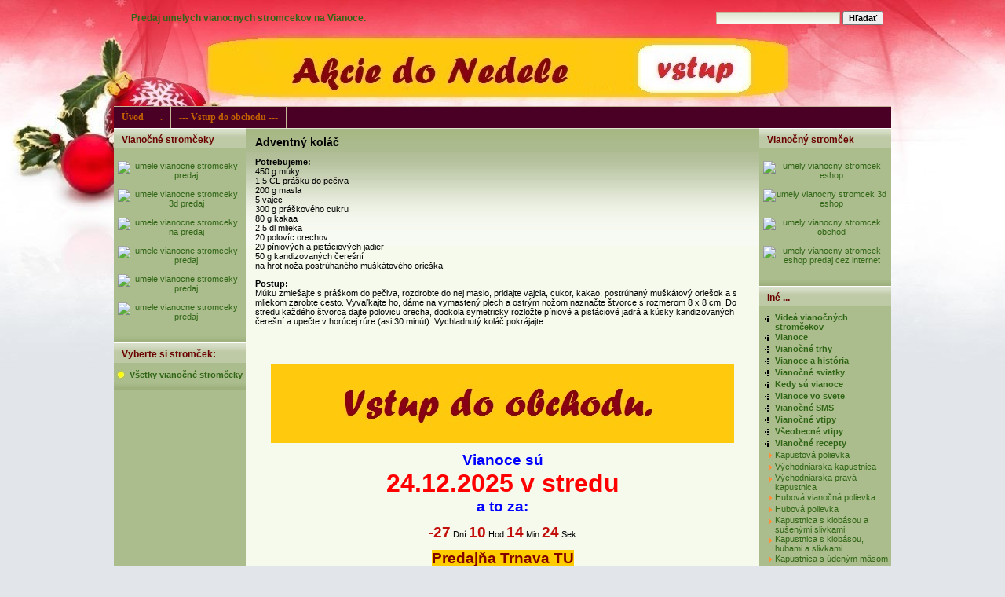

--- FILE ---
content_type: text/html
request_url: https://dekoracie-vianoce.sk/140,0,adventny-kolac.html
body_size: 11017
content:
 <!DOCTYPE html PUBLIC '-//W3C//DTD XHTML 1.0 Transitional//EN' 'http://www.w3.org/TR/xhtml1/DTD/xhtml1-transitional.dtd'>
<html xmlns='http://www.w3.org/1999/xhtml' xml:lang='sk' lang='sk'>

<head>
  <meta http-equiv="X-UA-Compatible" content="IE=8" />
  <title> Umelé vianočné stromčeky na Vianoce.</title>
  <meta http-equiv='Content-Type' content='text/html; charset=windows-1250;' />
  <meta http-equiv="x-xrds-location" content="https://dekoracie-vianoce.sk/index.php?p=usersXrdsAjax" />
  <meta http-equiv='Pragma' content='no-cache' />
  <meta http-equiv='Cache-control' content='Public' />
  <meta http-equiv='Content-language' content='cz' />
  <meta name='revisit-after' content='3 days' />
  
  <meta name='robots' content='all,index,follow' />
  <meta name='Description' content='Vianočné stromčeky na Vianoce, vianočný stromček stačí objednať, a my ho ZADARMO privezieme k Vám domov. Veselé Vianoce.' />
  <meta name='Keywords' content='vianocne stromceky, vianocny stromcek, vianoce' />
  <meta name='Author' content='www.panavis.cz / contact: info@panavis.sk / last modified: design' />
  
  <link rel='shortcut icon' href='templates/grasstone/img/favicon.ico' />
  <link type="text/css" rel="stylesheet" href="js/bootstrap/css/bootstrap_client.css"/>
  <link rel="stylesheet" href="js/AgileCarousel/agile_carousel.css" type="text/css" media="screen" />
  <link rel='stylesheet' href='templates/grasstone/style.css' type='text/css' />
<!--
  <link rel="stylesheet" type="text/css" href="plugins/PollEase/css/skin.css" /> 
  <link type="text/css" media="screen" rel="stylesheet" href="js/colorbox/colorbox.css" /> 
-->
  <link type="text/css" media="screen" rel="stylesheet" href="js/colorbox/komprese.css" /> 

<!--[if IE]>
  <link type="text/css" media="screen" rel="stylesheet" href="js/colorbox/colorbox-ie.css" /> 
<![endif]-->

<!--[if lte IE 7]>
<style type="text/css">
html .jqueryslidemenu{height: 1%;} /*Holly Hack for IE7 and below*/
</style>
<![endif]-->


<!--
  <script type="text/javascript" src="plugins/PollEase/javascript/poll.js"></script> 
  <script type='text/javascript' src='js/fix.js'> </script>
  <script type='text/javascript' src='js/window.js'> </script>
  <script type='text/javascript' src='js/getElementById.js'> </script>
  <script type='text/javascript' src='https://ajax.googleapis.com/ajax/libs/jquery/1.5.1/jquery.min.js'></script>
  <script type='text/javascript' src='js/slidemenu/jqueryslidemenu.js'> </script>

  <script type='text/javascript' src='js/colorbox/jquery.colorbox-min.js'></script>
  <script type="text/javascript" src="js/jquery.cookies.2.2.0.min.js"></script>
  <script type='text/javascript' src='js/colorbox/colorbox_start.js'></script>

  <script type='text/javascript' src='js/validation/jquery.validate.pack.js'> </script>
-->
    <script type='text/javascript' src='js/komprese.js'></script>

  <script type='text/javascript' src="js/bootstrap/js/bootstrap-modal.js"></script>
  <script type='text/javascript' charset='UTF-8' src='js/validation/validation-sk.js'> </script>
  
  <script type="text/javascript" src="js/AgileCarousel/agile_carousel.alpha.js"></script>
  <script type='text/javascript' charset='UTF-8' src='js/validation/localization/messages_cs.js'> </script>
  
  <script type='text/javascript'>
 
 
    <!--
    var cfBorderColor     = '#76779B';
    var cfLangNoWord      = 'Prosím, vyplňte všetky povinné polia';
    var cfLangTel         = 'Vyplňte telefónne číslo';
    var cfLangMail        = 'Vyplňte e-mail';
    var cfLangUrl         = 'Vyplňte url';
    var cfLangPostCode    = 'Vyplňte PSČ';
    var cfWrongValue      = 'Vyplňte správny údaj';
    var cfToSmallValue    = 'Menšia čiastka';
    var cfWrongDate       = 'Nesprávný dátum';
    var cfTxtToShort      = 'Příliž krátký text';
    var cfMin             = 'Minimum';
    var cfFieldsChecked   = 'pole musí byť skontrolované';
    //-->
  </script>

<script type="text/javascript">

  var _gaq = _gaq || [];
  _gaq.push(['_setAccount', '']);
  _gaq.push(['_trackPageview']);
  _gaq.push(['_trackPageLoadTime']);

  (function() {
    var ga = document.createElement('script'); ga.type = 'text/javascript'; ga.async = true;
    ga.src = 'https://dekoracie-vianoce.sk/js/ga.js';
    var s = document.getElementsByTagName('script')[0]; s.parentNode.insertBefore(ga, s);
  })();


//  jQuery(document).ready(function() {
//   jQuery('.menu_bottom').corner( 'round bottom');
//   jQuery('.menu_head').corner( 'round top');
//   jQuery('.content').corner();
//  });

</script>

</head>

<body>
<table border='0' align='center' cellpadding='0' cellspacing='0'>
  <tr>
    <td class='shadow levykraj'></td>
    <td>
      <table width='990' border='0' align='center' cellpadding='0' cellspacing='0'>
        <tr>
          <td width='600' class='head' style='text-align: left; padding-left: 22px;'>
            <a href='index.php'>Predaj umelych vianocnych stromcekov na Vianoce.</a>
          </td>
          <td width='390' class='head' style='text-align: right; padding-right: 10px;'>
            <form action='index.php' method='get'>
              <input type='hidden' name='p' value='productsList' />
              <input type='text' name='sWord' value='' class='input' size='24' />
              <input type='submit' value='Hľadať' class='submit' />
            </form>
          </td>
        </tr>
      </table>
      <table width='990' border='0' align='center' cellpadding='0' cellspacing='0'>
        <tr>
          <td style="height: 100px; background-image:url(files/img/umele-vianocne-stromceky-cele-3d-akciove-ceny-vianoce.jpg); background-repeat: no-repeat; background-position: center left;" valign="middle" class='header'>
            <a href="https://www.vipvianoce.sk" style="display: block;width: 100%; height: 100%;">                            
	    </a>
          </td>
        </tr>
      </table>
      <table width='990' class='hmenu' border='0' align='center' cellpadding='0' cellspacing='0'>
        <tr>
          <td >
	     
<div id="myslidemenu" class="jqueryslidemenu">
<ul>
<li><a href='index.php'>Úvod</a></li>
 
<li><a href="412,0,..html">.</a></li>
 
<li><a href="https://www.vipvianoce.sk/">--- Vstup do obchodu ---</a></li>
</ul>
<br style="clear: left" />
</div>

          </td>
        </tr>
      </table>
      <table style='width: 990px; table-layout: fixed;' border='0' align='center' cellpadding='0' cellspacing='0'>
        <tr> 
          <td class="menu" style="width: 168px;" valign='top'>
            <table style='width: 168px; table-layout: fixed;' border='0' cellpadding='0' cellspacing='0'>

            
             
          <tr> 
           <td>
            <table cellpadding='0' cellspacing='0' class='menu bunka' style="width: 168px;" >
              <tr>
                <td height='21' class="menu_head">Vianočné stromčeky</td>
              </tr>
              <tr>
                <td class='det menu_contents' style='text-align: center; padding: 5px;'>
                 <p>
                   <a title="umely vianocny stromcek - predaj, obchod, eshop" href="https://www.vipvianoce.sk"><img class="aligncenter" src="https://img.navianoce.sk/umele-vianocne-stromceky.jpg" alt="umele vianocne stromceky predaj" /></a><br /><br /><a title="umely vianocny stromcek - predaj, obchod, eshop" href="https://www.vipvianoce.sk"><img class="aligncenter" src="https://img.navianoce.sk/vianočné stromčeky.jpg" alt="umele vianocne stromceky 3d predaj" /></a><br /><br /><a title="umely vianocny stromcek - predaj, obchod, eshop" href="https://www.vipvianoce.sk"><img class="aligncenter" src="https://img.navianoce.sk/vianočný stromček.jpg" alt="umele vianocne stromceky na predaj" /></a><br /><br /><a title="umely vianocny stromcek - predaj, obchod, eshop" href="https://www.vipvianoce.sk"><img class="aligncenter" src="https://img.navianoce.sk/umelé vianočné stromčeky.jpg" alt="umele vianocne stromceky predaj" /></a><br /><br /><a title="umely vianocny stromcek - predaj, obchod, eshop" href="https://www.vipvianoce.sk"><img class="aligncenter" src="https://img.navianoce.sk/vianočné stromčeky umelé.jpg" alt="umele vianocne stromceky predaj" /></a><br /><br />
<a title="umely vianocny stromcek - predaj, obchod, eshop" href="https://www.vipvianoce.sk"><img class="aligncenter" src="https://img.navianoce.sk/vianočný stromček umelý.jpg" alt="umele vianocne stromceky predaj" /></a>
                 </p>
                </td>
              </tr>
              <tr>
                <td height='11' class="menu_bottom"></td>
              </tr>
            </table>
           </td>
          </tr>

             
	    <tr>
	    <td>
                  <table cellpadding='0' cellspacing='0' class='menu bunka' style="width:100%;" >
                    <tr>
                      <td height='21' colspan="2" class="menu_head">Vyberte si stromček:</td>
                    </tr>
            <tr>
            <td><table style="width:100%;" cellpadding='0' cellspacing='0'>
                    <tr>
                      <td class="menu_contents menu_levy menu_pravy" height='8' colspan="2"></td>
                    </tr>
 
                    <tr class="menu_contents">
                      <td class="menu_categories menu_levy"  width='20' valign="top" >
                        <img src='templates/grasstone/img/menu_image2.jpg' alt='' style='vertical-align: top; padding: 0px;' />
                      </td>
                      <td  class='menu_categories' style='padding-right: 3px;'>
                        <a href='0,3,vsetky-vianocne-stromceky.html' class='menu_categories menu_pravy'>
                          Všetky vianočné stromčeky
                        </a>  
                      </td>
                    </tr>  
 
	    </table>
	    </td></tr>
	    
                    <tr> 
                      <td height='11' colspan="2" class="menu_bottom"></td>
                    </tr>
                  </table>
                  </td>
                  </tr>
           
            
                                    
            
            
 


            </table>
          </td>
          <td class='shadow'></td>
          <td class='content' align='center' valign='top'>
                  <table style='border: 0px; padding: 0px; width: 654px; table-layout: fixed;' cellpadding='0' cellspacing='0' class='tekst'>
                  <tr>
                    <td class='left_content'>
                      <h1>Adventný koláč</h1> <p> <strong>Potrebujeme:</strong><br /> 450 g múky<br /> 1,5 ČL prášku do pečiva<br /> 200 g masla<br /> 5 vajec<br /> 300 g práškového cukru<br /> 80 g kakaa<br /> 2,5 dl mlieka<br /> 20 polovíc orechov<br /> 20 píniových a pistáciových jadier<br /> 50 g kandizovaných čerešní<br /> na hrot noža postrúhaného muškátového orieška  </p> <p> <strong>Postup:</strong><br /> Múku zmiešajte s práškom do pečiva, rozdrobte do nej maslo, pridajte vajcia, cukor, kakao, postrúhaný muškátový oriešok a s mliekom zarobte cesto. Vyvaľkajte ho, dáme na vymastený plech a ostrým nožom naznačte štvorce s rozmerom 8 x 8 cm. Do stredu každého štvorca dajte polovicu orecha, dookola symetricky rozložte píniové a pistáciové jadrá a kúsky kandizovaných čerešní a upečte v horúcej rúre (asi 30 minút). Vychladnutý koláč pokrájajte.  </p> 
                    </td>
                  </tr>
                  <tr>
                    <td class='left_content'>
                      
                      
                    </td>
                  </tr>
                 <tr>
                   <td align='center' style='padding: 8px;'>
                      
                     <a title="umely vianocny stromcek, umele vianocne stromceky, predaj, obchod, eshop" href="https://www.vipvianoce.sk"><img style="float: center;" src="files/Image/predaj vianocne stromceky.jpg" alt="umely vianocny stromcek, umele vianocne stromceky, predaj, obchod, eshop" /></a>
                     <body bgcolor="#FFFFFF" text="#000000" onLoad="startclock()">
 
<SCRIPT LANGUAGE="JavaScript">
var timerID = null;
var timerRunning = false;
function showtime() {
today = new Date();
BigDay = new Date("december 24, 2025")
msPerDay = 24 * 60 * 60 * 1000 ;
timeLeft = (BigDay.getTime() - today.getTime());
e_daysLeft = timeLeft / msPerDay;
daysLeft = Math.floor(e_daysLeft);
e_daysLeft = timeLeft / msPerDay;
daysLeft = Math.floor(e_daysLeft);
e_hrsLeft = (e_daysLeft - daysLeft)*24;
hrsLeft = Math.floor(e_hrsLeft);
minsLeft = Math.floor((e_hrsLeft - hrsLeft)*60);
hrsLeft = hrsLeft;
e_minsLeft = (e_hrsLeft - hrsLeft)*60;
secLeft = Math.floor(e_hrsLeft);
secLeft = Math.floor((e_minsLeft - minsLeft)*60);
secLeft = secLeft;
document.getElementById('remaining_days').innerHTML=daysLeft;
document.getElementById('remaining_hours').innerHTML=hrsLeft;
document.getElementById('remaining_minutes').innerHTML=minsLeft;
document.getElementById('remaining_seconds').innerHTML=secLeft;
timerID = setTimeout("showtime()",1000);
timerRunning = true;
}
var timerID = null;
var timerRunning = false;
function stopclock () {
if(timerRunning)
clearTimeout(timerID);
timerRunning = false;
}
function stopClock() {
        stopclock();
        return;
}
function startclock () {
stopclock();
showtime();
}
// -->
</script>
 
<br /><p style="text-align: center;"><span style="color: #0000ff; font-size: 14pt;"><strong> Vianoce sú </strong></span><br /><span style="color: #ff0000; font-size: 24pt;"><strong> 24.12.2025 v stredu </strong></span><br /><span style="color: #0000ff; font-size: 14pt;"><strong>a to za:</strong></span></p> 
<p style="text-align: center;"><strong><span style="color: #c30f0b; font-size: 14pt;" id="remaining_days"></span></strong>   Dní  <strong><span style="color: #c30f0b; font-size: 14pt;" id="remaining_hours"></span></strong>   Hod  <strong><span style="color: #c30f0b; font-size: 14pt;" id="remaining_minutes"></span></strong>   Min  <strong><span style="color: #c30f0b; font-size: 14pt;" id="remaining_seconds"></span></strong>   Sek</p>
 <script defer src="https://static.cloudflareinsights.com/beacon.min.js/vcd15cbe7772f49c399c6a5babf22c1241717689176015" integrity="sha512-ZpsOmlRQV6y907TI0dKBHq9Md29nnaEIPlkf84rnaERnq6zvWvPUqr2ft8M1aS28oN72PdrCzSjY4U6VaAw1EQ==" data-cf-beacon='{"version":"2024.11.0","token":"2a8cf74012cb4db2abed7d4caed51c77","r":1,"server_timing":{"name":{"cfCacheStatus":true,"cfEdge":true,"cfExtPri":true,"cfL4":true,"cfOrigin":true,"cfSpeedBrain":true},"location_startswith":null}}' crossorigin="anonymous"></script>
</body>
 
 
<p style="text-align: center;"><span style="font-size: 14pt; color: #800000;"><span style="background-color: #ffcc00;"><strong><span style="color: #800000;"><a style="color: #800000;" href="https://www.vipvianoce.sk/osobny-odber/">Predajňa Trnava TU</a></span></strong></span></span><br /></p>

<p style="text-align: center;">Za Náš obchod odporúčame:<br /><a title="vianocny stromcek cela 3d jedla" href="https://www.vipvianoce.sk/vianocny-stromcek-jedla-full-3d/"><strong>full celá 3D jedľa</strong></a></p>

<p style="text-align: center;"><a href="https://www.vipvianoce.sk/vianocne-stromceky-borovice-klasik/"><img class="alignnone size-full " src="https://blog.navianoce.sk/wp-content/uploads/2020/10/klasicky-umely-borovicovy-vianocny-stromcek.jpg" alt="vianocne-stromceky-borovice-klasik" width="415" height="374" /></a> <a href="https://www.vipvianoce.sk/vianocne-stromceky-borovice-s-3d-snehom/"><img class="alignnone size-full " src="https://blog.navianoce.sk/wp-content/uploads/2020/10/osnezeny-vianocny-stromcek-zasnezeny-so-snehom-borovica.jpg" alt="osnezeny-vianocny-stromcek-zasnezeny-so-snehom-borovica" width="415" height="374" /></a> <a href="https://www.vipvianoce.sk/vianocny-stromcek-jedla-full-3d/"><img class="alignnone size-full " src="https://blog.navianoce.sk/wp-content/uploads/2020/10/jedla-umely-vianocny-stromcek-cely-3d-ihlicie.jpg" alt="jedla-umely-vianocny-stromcek-cely-3d-ihlicie" width="415" height="374" /></a> <a href="https://www.vipvianoce.sk/vianocny-stromcek-smrek-full-3d/"><img class="alignnone size-full " src="https://blog.navianoce.sk/wp-content/uploads/2020/10/smrekovy-umely-vianocny-stromcek-3d-ihlicie.jpg" alt="smrekovy-umely-vianocny-stromcek-3d-ihlicie" width="415" height="374" /></a> <a href="https://www.vipvianoce.sk/vianocny-stromcek-3d-smrek-husty/"><img class="alignnone size-full " src="https://blog.navianoce.sk/wp-content/uploads/2020/10/husty-umely-vianocny-stromcek-3d-ihlicie.jpg" alt="husty-umely-vianocny-stromcek-3d-ihlicie" width="415" height="374" /></a> <a href="https://www.vipvianoce.sk/vianocny-stromcek-tuja-smrek-full-3d/"><img class="alignnone size-full " src="https://blog.navianoce.sk/wp-content/uploads/2020/10/uzky-umely-vianocny-stromcek-tuja-3d-ihlicie.jpg" alt="uzky-umely-vianocny-stromcek-tuja-3d-ihlicie" width="415" height="374" /></a></p>

<p><a href="https://www.vipvianoce.sk/osobny-odber/"><img style="display: block; margin-left: auto; margin-right: auto;" src="js/tiny_mce/fileman/useruploads/obchod/umely-vianocny-stromcek-predajna-trnava.jpg" alt="Predajna umele vianocne stromceky Trnava" width="580" height="580" /></a></p>
<p><a href="https://www.vipvianoce.sk/osobny-odber/"><img style="display: block; margin-left: auto; margin-right: auto;" src="js/tiny_mce/fileman/useruploads/obchod/umele-vianocne-stromceky-trnava.jpg" alt="kamenna predajna vianocnych stromcekov v Trnave" width="580" height="580" /></a></p>
<p><a href="https://www.vipvianoce.sk/osobny-odber/"><img style="display: block; margin-left: auto; margin-right: auto;" src="js/tiny_mce/fileman/useruploads/obchod/umely-vianocny-stromcek-v-trnave.jpg" alt="predaj vianocne stromceky Trnava" width="580" height="580" /></a></p>
<p><a href="https://www.vipvianoce.sk/osobny-odber/"><img style="display: block; margin-left: auto; margin-right: auto;" src="js/tiny_mce/fileman/useruploads/obchod/umely-vianocny-stromcek-trnava.jpg" alt="Vianocne stromceky Trnava predajna" width="580" height="580" /></a></p>
<p><a href="https://www.vipvianoce.sk/osobny-odber/"><img style="display: block; margin-left: auto; margin-right: auto;" src="js/tiny_mce/fileman/useruploads/obchod/vianocne-stromceky-predaj-trnava.jpg" alt="predaj vianocnych stromcekov v Trnave" width="580" height="580" /></a></p>
<p><a href="https://www.vipvianoce.sk/osobny-odber/"><img style="display: block; margin-left: auto; margin-right: auto;" src="js/tiny_mce/fileman/useruploads/obchod/umele-vianocne-stromceky-v-trnave.jpg" alt="predajna vianocnych stromcekov Trnava" width="580" height="580" /></a></p> 


<p style="text-align: center;"><span style="font-size: 36pt; color: #0000ff;"><strong>KATEGÓRIE:</strong></span></p>
<p style="text-align: center;"><span style="font-size: 18pt; color: #ff0000;"><strong><a href="https://www.vipvianoce.sk/" title="https://www.vipvianoce.sk/"><span style="color: #ff0000;">Všetky stromčeky</span></a></strong></span><br /><br /><span style="font-size: 18pt; color: #ff0000;"><strong><a href="https://www.vipvianoce.sk/vianocne-stromceky-100--3d/" title="https://www.vipvianoce.sk/vianocne-stromceky-100--3d/"><span style="color: #ff0000;">Celé 3D stromčeky</span></a></strong></span><br /><span style="font-size: 18pt; color: #ff0000;"><strong><a href="https://www.vipvianoce.sk/vianocne-stromceky-3d/"><span style="color: #ff0000;">3D stromčeky</span></a></strong></span><br /><span style="font-size: 18pt; color: #ff0000;"><strong><a href="https://www.vipvianoce.sk/klasicke-umele-vianocne-stromceky/"><span style="color: #ff0000;">Klasické stromčeky</span></a></strong></span><br /><br /><span style="font-size: 18pt; color: #ff0000;"><strong><a href="https://www.vipvianoce.sk/vianocny-stromcek-jedla/" title="https://www.vipvianoce.sk/vianocny-stromcek-jedla/"><span style="color: #ff0000;">Jedle</span></a></strong></span><br /><span style="font-size: 18pt; color: #ff0000;"><strong><a href="https://www.vipvianoce.sk/smrekove-vianocne-stromceky/"><span style="color: #ff0000;">Smreky</span></a></strong></span><br /><span style="font-size: 18pt; color: #ff0000;"><strong><a href="https://www.vipvianoce.sk/borovicove-vianocne-stromceky/" title="https://www.vipvianoce.sk/borovicove-vianocne-stromceky/"><span style="color: #ff0000;">Borovice</span></a></strong></span><br /><span style="font-size: 18pt; color: #ff0000;"><strong><a href="https://www.vipvianoce.sk/biele-vianocne-stromceky-umele/" title="https://www.vipvianoce.sk/biele-vianocne-stromceky-umele/"><span style="color: #ff0000;">Biele</span></a></strong></span><br /><span style="font-size: 18pt; color: #ff0000;"><strong><a href="https://www.vipvianoce.sk/biele-vianocne-stromceky-umele/" title="https://www.vipvianoce.sk/biele-vianocne-stromceky-umele/"><span style="color: #ff0000;">Zasnežené</span></a></strong></span><br /><span style="font-size: 18pt; color: #ff0000;"><strong><a href="https://www.vipvianoce.sk/biele-vianocne-stromceky-umele/" title="https://www.vipvianoce.sk/biele-vianocne-stromceky-umele/"><span style="color: #ff0000;">Strieborné</span></a></strong></span><br /><span style="font-size: 18pt; color: #ff0000;"><strong><a href="https://www.vipvianoce.sk/tuje-uzke-vianocne-stromceky-umele/" title="https://www.vipvianoce.sk/tuje-uzke-vianocne-stromceky-umele/"><span style="color: #ff0000;">Úzke Tuje</span></a></strong></span><br /><br /><span style="font-size: 18pt; color: #ff0000;"><strong><a href="https://www.vipvianoce.sk/vianocny-stromcek-90-cm/" title="https://www.vipvianoce.sk/vianocny-stromcek-90-cm/"><span style="color: #ff0000;">90 cm</span></a></strong></span><br /><span style="font-size: 18pt; color: #ff0000;"><strong><a href="https://www.vipvianoce.sk/vianocny-stromcek-120-cm/" title="https://www.vipvianoce.sk/vianocny-stromcek-120-cm/"><span style="color: #ff0000;">120 cm</span></a></strong></span><br /><span style="font-size: 18pt; color: #ff0000;"><strong><a href="https://www.vipvianoce.sk/vianocny-stromcek-150-cm/" title="https://www.vipvianoce.sk/vianocny-stromcek-150-cm/"><span style="color: #ff0000;">150 cm</span></a></strong></span><br /><span style="font-size: 18pt; color: #ff0000;"><strong><a href="https://www.vipvianoce.sk/vianocny-stromcek-180-cm/" title="https://www.vipvianoce.sk/vianocny-stromcek-180-cm/"><span style="color: #ff0000;">180 cm</span></a></strong></span><br /><span style="font-size: 18pt; color: #ff0000;"><strong><a href="https://www.vipvianoce.sk/vianocny-stromcek-210-cm/" title="https://www.vipvianoce.sk/vianocny-stromcek-210-cm/"><span style="color: #ff0000;">210 cm</span></a></strong></span><br /><span style="font-size: 18pt; color: #ff0000;"><strong><a href="https://www.vipvianoce.sk/umele-vianocne-stromceky-220-cm/" title="https://www.vipvianoce.sk/umele-vianocne-stromceky-220-cm/"><span style="color: #ff0000;">220 cm</span></a></strong></span><br /><span style="font-size: 18pt; color: #ff0000;"><strong><a href="https://www.vipvianoce.sk/vianocny-stromcek-240-cm/" title="https://www.vipvianoce.sk/vianocny-stromcek-240-cm/"><span style="color: #ff0000;">240 cm</span></a></strong></span><br /><span style="font-size: 18pt; color: #ff0000;"><strong><a href="https://www.vipvianoce.sk/vianocny-stromcek-250-cm/" title="https://www.vipvianoce.sk/vianocny-stromcek-250-cm/"><span style="color: #ff0000;">250 cm</span></a></strong></span><br /><span style="font-size: 18pt; color: #ff0000;"><strong><a href="https://www.vipvianoce.sk/" title="https://www.vipvianoce.sk/"><span style="color: #ff0000;">270 cm</span></a></strong></span></p>
<p style="text-align: center;"><span style="font-size: 36pt; color: #0000ff;"><strong>VIANOČNÉ STROMČEKY:</strong></span></p>
<p style="text-align: center;"><span style="font-size: 18pt; color: #ff0000;"><strong><a href="https://www.vipvianoce.sk/vianocny-stromcek-jedla-full-3d/" title="https://www.vipvianoce.sk/vianocny-stromcek-jedla-full-3d/"><span style="color: #ff0000;">Jedľa celá 3D</span></a></strong></span><br /><span style="font-size: 18pt; color: #ff0000;"><strong><a href="https://www.vipvianoce.sk/vianocny-stromcek-smrek-full-3d/" title="https://www.vipvianoce.sk/vianocny-stromcek-smrek-full-3d/"><span style="color: #ff0000;">Smrek celý 3D</span></a></strong></span><br /><span style="font-size: 18pt; color: #ff0000;"><strong><a href="https://www.vipvianoce.sk/vianocne-stromceky-borovice-full-3d/" title="https://www.vipvianoce.sk/vianocne-stromceky-borovice-full-3d/"><span style="color: #ff0000;">Borovica celá 3D</span></a></strong></span><br /><br /><span style="font-size: 18pt; color: #ff0000;"><strong><a href="https://www.vipvianoce.sk/vianocne-stromceky-borovice-klasik/" title="https://www.vipvianoce.sk/vianocne-stromceky-borovice-klasik/"><span style="color: #ff0000;">Borovica Klasik</span></a></strong></span><br /><span style="font-size: 18pt; color: #ff0000;"><strong><a href="https://www.vipvianoce.sk/vianocne-stromceky-borovice-s-3d-snehom/" title="https://www.vipvianoce.sk/vianocne-stromceky-borovice-s-3d-snehom/"><span style="color: #ff0000;">Zasnežená borovica</span></a></strong></span><br /><br /><span style="font-size: 18pt; color: #ff0000;"><strong><a href="https://www.vipvianoce.sk/vianocny-stromcek-3d-smrek-husty/" title="https://www.vipvianoce.sk/vianocny-stromcek-3d-smrek-husty/"><span style="color: #ff0000;">Smrek hustý 3D</span></a></strong></span><br /><br /><span style="font-size: 18pt; color: #ff0000;"><strong><a href="https://www.vipvianoce.sk/vianocny-stromcek-tuja-smrek-full-3d/" title="https://www.vipvianoce.sk/vianocny-stromcek-tuja-smrek-full-3d/"><span style="color: #ff0000;">Úzka Tuja celá 3D smrek</span></a></strong></span><br /><span style="font-size: 18pt; color: #ff0000;"><strong><a href="https://www.vipvianoce.sk/vianocny-stromcek-tuja-jedla-full-cela-3d/" title="https://www.vipvianoce.sk/vianocny-stromcek-tuja-jedla-full-cela-3d/"><span style="color: #ff0000;">Úzka Tuja celá 3D jedľa</span></a></strong></span><br /><span style="font-size: 18pt; color: #ff0000;"><strong><a href="https://www.vipvianoce.sk/vianocne-stromceky-tuje-smreky/" title="https://www.vipvianoce.sk/vianocne-stromceky-tuje-smreky/"><span style="color: #ff0000;">Úzka Tuja klasik</span></a></strong></span><br /><span style="font-size: 18pt; color: #ff0000;"><strong><a href="https://www.vipvianoce.sk/uzky-zasnezeny-vianocny-stromcek-snehovy/" title="https://www.vipvianoce.sk/uzky-zasnezeny-vianocny-stromcek-snehovy/"><span style="color: #ff0000;">Úzka Tuja zasnežená biela</span></a></strong></span><br /><br /><span style="font-size: 18pt; color: #ff0000;"><strong><a href="https://www.vipvianoce.sk/vianocny-stromcek-jedla-3d/" title="https://www.vipvianoce.sk/vianocny-stromcek-jedla-3d/"><span style="color: #ff0000;">Jedľa 3D+2D</span></a></strong></span><br /><span style="font-size: 18pt; color: #ff0000;"><strong><a href="https://www.vipvianoce.sk/vianocny-stromcek-smrek-3d/" title="https://www.vipvianoce.sk/vianocny-stromcek-smrek-3d/"><span style="color: #ff0000;">Smrek 3D+2D</span></a></strong></span><br /><span style="font-size: 18pt; color: #ff0000;"><strong><a href="https://www.vipvianoce.sk/vianocne-stromceky-borovice-3d/" title="https://www.vipvianoce.sk/vianocne-stromceky-borovice-3d/"><span style="color: #ff0000;">Borovica 3D+2D</span></a></strong></span><br /><span style="font-size: 18pt; color: #ff0000;"><strong><a href="https://www.vipvianoce.sk/vianocny-stromcek-smrek-rozmanity-3d-ihlicie/" title="https://www.vipvianoce.sk/vianocny-stromcek-smrek-rozmanity-3d-ihlicie/"><span style="color: #ff0000;">Rozmanitý 3D+2D</span></a></strong></span><br /><br /><span style="font-size: 18pt; color: #ff0000;"><strong><a href="https://www.vipvianoce.sk/cele-zasnezene-biele-vianocne-stromceky/" title="https://www.vipvianoce.sk/cele-zasnezene-biele-vianocne-stromceky/"><span style="color: #ff0000;">Celá snehová</span></a></strong></span><br /><span style="font-size: 18pt; color: #ff0000;"><strong><a href="https://www.vipvianoce.sk/biele-vianocne-stromceky/" title="https://www.vipvianoce.sk/biele-vianocne-stromceky/"><span style="color: #ff0000;">Celý biely</span></a></strong></span><br /><span style="font-size: 18pt; color: #ff0000;"><strong><a href="https://www.vipvianoce.sk/vianocne-stromceky-s-3d-snehovym-ihlicim/" title="https://www.vipvianoce.sk/vianocne-stromceky-s-3d-snehovym-ihlicim/"><span style="color: #ff0000;">Zasnežený 3D+2D</span></a></strong></span><br /><span style="font-size: 18pt; color: #ff0000;"><strong><a href="https://www.vipvianoce.sk/vianocny-stromcek-so-snehom-a-siskami/" title="https://www.vipvianoce.sk/vianocny-stromcek-so-snehom-a-siskami/"><span style="color: #ff0000;">So šiškami</span></a></strong></span><br /><br /><span style="font-size: 18pt; color: #ff0000;"><strong><a href="https://www.vipvianoce.sk/vianocny-stromcek-smrek-prirodny-full-3d/" title="https://www.vipvianoce.sk/vianocny-stromcek-smrek-prirodny-full-3d/"><span style="color: #ff0000;">Smrek natura celý 3D</span></a></strong></span><br /><span style="font-size: 18pt; color: #ff0000;"><strong><a href="https://www.vipvianoce.sk/vianocny-stromcek-smrek-prirodny-3d/" title="https://www.vipvianoce.sk/vianocny-stromcek-smrek-prirodny-3d/"><span style="color: #ff0000;">Smrek natura 3D+2D</span></a></strong></span><br /><span style="font-size: 18pt; color: #ff0000;"><strong><a href="https://www.vipvianoce.sk/vianocne-stromceky-smreky-sibirske/" title="https://www.vipvianoce.sk/vianocne-stromceky-smreky-sibirske/"><span style="color: #ff0000;">Smrek sibírsky</span></a></strong></span><br /><span style="font-size: 18pt; color: #ff0000;"><strong><a href="https://www.vipvianoce.sk/vianocny-stromcek-smrek-zasnezeny-s-3d-ihlicim/" title="https://www.vipvianoce.sk/vianocny-stromcek-smrek-zasnezeny-s-3d-ihlicim/"><span style="color: #ff0000;">Smrek zasnežený 3D+2D</span></a></strong></span><br /><span style="font-size: 18pt; color: #ff0000;"><strong><a href="https://www.vipvianoce.sk/vianocny-stromcek-3d-jedla-tajga-i/" title="https://www.vipvianoce.sk/vianocny-stromcek-3d-jedla-tajga-i/"><span style="color: #ff0000;">Tajga 1 jedľa 3D</span></a></strong></span><br /><span style="font-size: 18pt; color: #ff0000;"><strong><a href="https://www.vipvianoce.sk/vianocny-stromcek-3d-smrek-tajga-ii/"><span style="color: #ff0000;">Tajga 2 smrek 3D</span></a></strong></span><br /><span style="font-size: 18pt; color: #ff0000;"><strong><a href="https://www.vipvianoce.sk/vianocny-stromcek-3d-smrek-nevada/" title="https://www.vipvianoce.sk/vianocny-stromcek-3d-smrek-nevada/"><span style="color: #ff0000;">Nevada smrek 3D</span></a></strong></span></p>

<p style="text-align: center;"><a href="https://www.vipvianoce.sk/vianocny-stromcek-jedla-3d/"><img class="alignnone size-full " src="https://blog.navianoce.sk/wp-content/uploads/2020/10/moderne-umele-vianocne-stromceky-3d-konariky.jpg" alt="moderne-umele-vianocne-stromceky-3d-konariky" width="415" height="374" /></a> <a href="https://www.vipvianoce.sk/vianocne-stromceky-tuje-smreky/"><img class="size-full  alignnone" src="https://blog.navianoce.sk/wp-content/uploads/2020/10/ukzy-umely-vianocny-stromcek-TUJA.jpg" alt="úzky vianočný stromček do úzkych priestorov" width="415" height="374" /></a> <a href="https://www.vipvianoce.sk/vianocne-stromceky-umele-3d/"><img class="size-full wp-image-1254 alignnone" src="https://blog.navianoce.sk/wp-content/uploads/2019/05/vysoky-vianocny-stromcek-naVianoce.jpg" alt="" width="160" height="370" /></a><a href="https://www.vipvianoce.sk/vianocny-stromcek-jedla-prirodna-full-3d-210-cm/"><img class="alignnone size-full wp-image-1255" src="https://blog.navianoce.sk/wp-content/uploads/2019/05/vianocny-stromcek-jedla.jpg" alt="" width="160" height="370" /></a><a href="https://www.vipvianoce.sk/vianocne-stromceky-umele-3d/"> </a><a href="https://www.vipvianoce.sk/vianocny-stromcek-smrek-prirodny-full-3d-210-cm/"><img class="alignnone size-full wp-image-1256" src="https://blog.navianoce.sk/wp-content/uploads/2019/05/vianocny-stromcek-smrek.jpg" alt="" width="160" height="370" /></a><a href="https://www.vipvianoce.sk/vianocne-stromceky-umele-3d/"></a><a href="https://www.vipvianoce.sk/vianocny-stromcek-smrek-natura-full-3d-210-cm/"><img class="alignnone size-full wp-image-1257" src="https://blog.navianoce.sk/wp-content/uploads/2019/05/vianocny-stromcek-3d-smrek.jpg" alt="" width="160" height="370" /></a><a href="https://www.vipvianoce.sk/vianocne-stromceky-umele-3d/"></a><a href="https://www.vipvianoce.sk/vianocny-stromcek-smrek-prirodny-full-3d/"><img class="alignnone size-full wp-image-1251" src="https://blog.navianoce.sk/wp-content/uploads/2019/05/vianocne-stromceky-naVianoce.jpg" alt="" width="160" height="370" /></a><a href="https://www.vipvianoce.sk/vianocne-stromceky-borovice-full-3d/"><img class="alignnone size-full wp-image-1252" src="https://blog.navianoce.sk/wp-content/uploads/2019/05/vianocny-stromcek-3D-borovica-naVianoce.jpg" alt="" width="160" height="370" /></a><a href="https://www.vipvianoce.sk/vianocne-stromceky-smreky-sibirske/"><img class="alignnone size-full wp-image-1262" src="https://blog.navianoce.sk/wp-content/uploads/2019/05/vianocny-stromcek-smrek-sibirsky-naVianoce.jpg" alt="" width="160" height="370" /></a><a href="https://www.vipvianoce.sk/vianocne-stromceky-smreky-prirodne/"><img class="alignnone size-full wp-image-1263" src="https://blog.navianoce.sk/wp-content/uploads/2019/05/smrekove-vianocne-stromceky-umele-naVianoce.jpg" alt="" width="160" height="370" /></a><a href="https://www.vipvianoce.sk/vianocne-stromceky-s-3d-snehovym-ihlicim/"><img class="alignnone size-full wp-image-1266" src="https://blog.navianoce.sk/wp-content/uploads/2019/05/vianocne-stromceky-3d-zasnezene-naVianoce.jpg" alt="" width="160" height="370" /></a><a href="https://www.vipvianoce.sk/vianocny-stromcek-so-snehom-a-siskami/"><img class="alignnone size-full wp-image-1267" src="https://blog.navianoce.sk/wp-content/uploads/2019/05/biely-vianocny-stromcek-so-siskami-naVianoce.jpg" alt="" width="160" height="370" /></a><a href="https://www.vipvianoce.sk/biele-vianocne-stromceky/"><img class="alignnone size-full wp-image-1268" src="https://blog.navianoce.sk/wp-content/uploads/2019/05/biely-vianocny-stromcek-umely-naVianoce.jpg" alt="" width="160" height="370" /></a><a href="https://www.vipvianoce.sk/cele-zasnezene-biele-vianocne-stromceky/"><img class="size-full wp-image-1269 alignnone" src="https://blog.navianoce.sk/wp-content/uploads/2019/05/zasnezene-biele-vianocne-stromceky-naVianoce.jpg" alt="" width="160" height="370" /></a><a href="https://www.vipvianoce.sk/vianocny-stromcek-3d-smrek-nevada/"><img class="alignnone size-full wp-image-1277" src="https://blog.navianoce.sk/wp-content/uploads/2019/05/3d-moderny-umely-vianocny-stromcek.jpg" alt="" width="160" height="370" /></a><a href="https://www.vipvianoce.sk/vianocny-stromcek-3d-jedla-noel/"><img class="alignnone size-full wp-image-1278" src="https://blog.navianoce.sk/wp-content/uploads/2019/05/moderny-umely-vianocny-stromcek.jpg" alt="" width="160" height="370" /></a><a href="https://www.vipvianoce.sk/vianocny-stromcek-3d-jedla-tajga-i/"><img class="alignnone size-full wp-image-1279" src="https://blog.navianoce.sk/wp-content/uploads/2019/05/vianocne-stromceky-umele-trojrozmerne-ihlicie.jpg" alt="" width="160" height="370" /></a><a href="https://www.vipvianoce.sk/vianocny-stromcek-3d-smrek-tajga-ii/"><img class="alignnone size-full wp-image-1280" src="https://blog.navianoce.sk/wp-content/uploads/2019/05/3d-vianocne-stromceky-umele.jpg" alt="" width="160" height="370" /></a><a href="https://www.vipvianoce.sk/vianocny-stromcek-smrek-rozmanity-3d-ihlicie/"><img class="alignnone wp-image-1416 size-full" src="https://blog.navianoce.sk/wp-content/uploads/2019/08/vianocny-stromcek-nerovnomerny-tvar.jpg" alt="" width="160" height="370"></a></p>



                   </td>
                 </tr>

                 </table>
             </td>
            <td class='shadow'></td>
            <td class="menu menuR" style="width: 168px;" valign='top'>
              <table style='width: 168px; table-layout: fixed;' border='0' cellpadding='0' cellspacing='0'>
        

            
                        
             
          <tr> 
           <td>
            <table cellpadding='0' cellspacing='0' class='menu bunka' style="width: 168px;" >
               <tr>
                <td height='21' class="menu_head">Vianočný stromček</td>
              </tr>
              <tr>
                <td class='det menu_contents' style='text-align: center; padding: 5px;'>
                 <p>
                   <a title="umele vianocne stromceky - eshop, predaj, obchod" href="https://www.vipvianoce.sk/"><img class="aligncenter" src="https://img.navianoce.sk/vianoce-stromceky-umele.jpg" alt="umely vianocny stromcek eshop" /></a><br /><br /><a title="umele vianocne stromceky - eshop, predaj, obchod" href="https://www.vipvianoce.sk/"><img class="aligncenter" src="https://img.navianoce.sk/vianočné stromčeky 3d.jpg" alt="umely vianocny stromcek 3d eshop" /></a><br /><br /><a title="umele vianocne stromceky - eshop, predaj, obchod" href="https://www.vipvianoce.sk"><img class="aligncenter" src="https://img.navianoce.sk/biele zasnežené vianočné stromčeky.JPG" alt="umely vianocny stromcek obchod" /></a><br /><br />
<a title="umele vianocne stromceky - eshop, predaj, obchod" href="https://www.vipvianoce.sk"><img class="aligncenter" src="https://img.navianoce.sk/borovicové umelé vianočné stromčeky 3d.jpg" alt="umely vianocny stromcek eshop predaj cez internet" /></a>
                 </p>
                </td>
              </tr>
              <tr>
                <td height='11' class="menu_bottom"></td>
              </tr>
            </table>
           </td>
          </tr>

            
            
            
             
              <tr> 
                <td>
                  <table cellspacing='0' cellpadding='0' style="width:100%;" class='bunka'>
                    <tr>
                      <td height='21' colspan="2" class="menu_head">Iné ...</td>
                    </tr>
                    <tr>
                      <td class="menu_contents" height='8' colspan="2"></td>
                    </tr>
 
                    <tr class="menu_contents" >
                      <td class='menu_categories' valign="top" width='20'>
                       <img src='templates/grasstone/img/menu_image.gif' alt='' style='vertical-align: top; padding: 0px;' />                       
                      </td>
                      <td class='menu_categories' style='padding-right: 3px;'><a href='366,0,videa-vianocnych-stromcekov.html' class='menu_categories'>Videá vianočných stromčekov</a></td>
                    </tr>  
 
                    <tr class="menu_contents" >
                      <td class='menu_categories' valign="top" width='20'>
                       <img src='templates/grasstone/img/menu_image.gif' alt='' style='vertical-align: top; padding: 0px;' />                       
                      </td>
                      <td class='menu_categories' style='padding-right: 3px;'><a href='5,0,vianoce.html' class='menu_categories'>Vianoce</a></td>
                    </tr>  
 
                    <tr class="menu_contents" >
                      <td class='menu_categories' valign="top" width='20'>
                       <img src='templates/grasstone/img/menu_image.gif' alt='' style='vertical-align: top; padding: 0px;' />                       
                      </td>
                      <td class='menu_categories' style='padding-right: 3px;'><a href='205,0,vianocne-trhy.html' class='menu_categories'>Vianočné trhy</a></td>
                    </tr>  
 
                    <tr class="menu_contents" >
                      <td class='menu_categories' valign="top" width='20'>
                       <img src='templates/grasstone/img/menu_image.gif' alt='' style='vertical-align: top; padding: 0px;' />                       
                      </td>
                      <td class='menu_categories' style='padding-right: 3px;'><a href='35,0,vianoce-a-historia.html' class='menu_categories'>Vianoce a história</a></td>
                    </tr>  
 
                    <tr class="menu_contents" >
                      <td class='menu_categories' valign="top" width='20'>
                       <img src='templates/grasstone/img/menu_image.gif' alt='' style='vertical-align: top; padding: 0px;' />                       
                      </td>
                      <td class='menu_categories' style='padding-right: 3px;'><a href='120,0,vianocne-sviatky.html' class='menu_categories'>Vianočné sviatky</a></td>
                    </tr>  
 
                    <tr class="menu_contents" >
                      <td class='menu_categories' valign="top" width='20'>
                       <img src='templates/grasstone/img/menu_image.gif' alt='' style='vertical-align: top; padding: 0px;' />                       
                      </td>
                      <td class='menu_categories' style='padding-right: 3px;'><a href='38,0,kedy-su-vianoce.html' class='menu_categories'>Kedy sú vianoce</a></td>
                    </tr>  
 
                    <tr class="menu_contents" >
                      <td class='menu_categories' valign="top" width='20'>
                       <img src='templates/grasstone/img/menu_image.gif' alt='' style='vertical-align: top; padding: 0px;' />                       
                      </td>
                      <td class='menu_categories' style='padding-right: 3px;'><a href='201,0,vianoce-vo-svete.html' class='menu_categories'>Vianoce vo svete</a></td>
                    </tr>  
 
                    <tr class="menu_contents" >
                      <td class='menu_categories' valign="top" width='20'>
                       <img src='templates/grasstone/img/menu_image.gif' alt='' style='vertical-align: top; padding: 0px;' />                       
                      </td>
                      <td class='menu_categories' style='padding-right: 3px;'><a href='32,0,vianocne-sms.html' class='menu_categories'>Vianočné SMS</a></td>
                    </tr>  
 
                    <tr class="menu_contents" >
                      <td class='menu_categories' valign="top" width='20'>
                       <img src='templates/grasstone/img/menu_image.gif' alt='' style='vertical-align: top; padding: 0px;' />                       
                      </td>
                      <td class='menu_categories' style='padding-right: 3px;'><a href='37,0,vianocne-vtipy.html' class='menu_categories'>Vianočné vtipy</a></td>
                    </tr>  
 
                    <tr class="menu_contents" >
                      <td class='menu_categories' valign="top" width='20'>
                       <img src='templates/grasstone/img/menu_image.gif' alt='' style='vertical-align: top; padding: 0px;' />                       
                      </td>
                      <td class='menu_categories' style='padding-right: 3px;'><a href='208,0,vseobecne-vtipy.html' class='menu_categories'>Všeobecné vtipy</a></td>
                    </tr>  
 
                    <tr class="menu_contents" >
                      <td class='menu_categories' valign="top" width='20'>
                       <img src='templates/grasstone/img/menu_image.gif' alt='' style='vertical-align: top; padding: 0px;' />                       
                      </td>
                      <td class='menu_categories' style='padding-right: 3px;'><a href='36,0,vianocne-recepty.html' class='menu_categories'>Vianočné recepty</a></td>
                    </tr>  
 
                    <tr>
                      <td class='menu_categories_sub menu_contents' valign="top" width='20'>
                       <img src='templates/grasstone/img/menu_sub_image.gif' alt='' style='vertical-align: top; padding: 0px;' />                       
                      </td>
                      <td class='menu_categories_sub menu_contents' style='padding-right: 3px;'><a href='42,0,kapustova-polievka.html' class='menu_categories_sub'>Kapustová polievka</a></td>
                    </tr>  
 
                    <tr>
                      <td class='menu_categories_sub menu_contents' valign="top" width='20'>
                       <img src='templates/grasstone/img/menu_sub_image.gif' alt='' style='vertical-align: top; padding: 0px;' />                       
                      </td>
                      <td class='menu_categories_sub menu_contents' style='padding-right: 3px;'><a href='43,0,vychodniarska-kapustnica.html' class='menu_categories_sub'>Východniarska kapustnica</a></td>
                    </tr>  
 
                    <tr>
                      <td class='menu_categories_sub menu_contents' valign="top" width='20'>
                       <img src='templates/grasstone/img/menu_sub_image.gif' alt='' style='vertical-align: top; padding: 0px;' />                       
                      </td>
                      <td class='menu_categories_sub menu_contents' style='padding-right: 3px;'><a href='65,0,vychodniarska-prava-kapustnica.html' class='menu_categories_sub'>Východniarska pravá kapustnica</a></td>
                    </tr>  
 
                    <tr>
                      <td class='menu_categories_sub menu_contents' valign="top" width='20'>
                       <img src='templates/grasstone/img/menu_sub_image.gif' alt='' style='vertical-align: top; padding: 0px;' />                       
                      </td>
                      <td class='menu_categories_sub menu_contents' style='padding-right: 3px;'><a href='48,0,hubova-vianocna-polievka.html' class='menu_categories_sub'>Hubová vianočná polievka</a></td>
                    </tr>  
 
                    <tr>
                      <td class='menu_categories_sub menu_contents' valign="top" width='20'>
                       <img src='templates/grasstone/img/menu_sub_image.gif' alt='' style='vertical-align: top; padding: 0px;' />                       
                      </td>
                      <td class='menu_categories_sub menu_contents' style='padding-right: 3px;'><a href='47,0,hubova-polievka.html' class='menu_categories_sub'>Hubová polievka</a></td>
                    </tr>  
 
                    <tr>
                      <td class='menu_categories_sub menu_contents' valign="top" width='20'>
                       <img src='templates/grasstone/img/menu_sub_image.gif' alt='' style='vertical-align: top; padding: 0px;' />                       
                      </td>
                      <td class='menu_categories_sub menu_contents' style='padding-right: 3px;'><a href='49,0,kapustnica-s-klobasou-a-susenymi-slivkami.html' class='menu_categories_sub'>Kapustnica s klobásou a sušenými slivkami</a></td>
                    </tr>  
 
                    <tr>
                      <td class='menu_categories_sub menu_contents' valign="top" width='20'>
                       <img src='templates/grasstone/img/menu_sub_image.gif' alt='' style='vertical-align: top; padding: 0px;' />                       
                      </td>
                      <td class='menu_categories_sub menu_contents' style='padding-right: 3px;'><a href='50,0,kapustnica-s-klobasou,-hubami-a-slivkami.html' class='menu_categories_sub'>Kapustnica s klobásou, hubami a slivkami</a></td>
                    </tr>  
 
                    <tr>
                      <td class='menu_categories_sub menu_contents' valign="top" width='20'>
                       <img src='templates/grasstone/img/menu_sub_image.gif' alt='' style='vertical-align: top; padding: 0px;' />                       
                      </td>
                      <td class='menu_categories_sub menu_contents' style='padding-right: 3px;'><a href='51,0,kapustnica-s-udenym-mäsom.html' class='menu_categories_sub'>Kapustnica s údeným mäsom</a></td>
                    </tr>  
 
                    <tr>
                      <td class='menu_categories_sub menu_contents' valign="top" width='20'>
                       <img src='templates/grasstone/img/menu_sub_image.gif' alt='' style='vertical-align: top; padding: 0px;' />                       
                      </td>
                      <td class='menu_categories_sub menu_contents' style='padding-right: 3px;'><a href='52,0,kysla-zemiakova-polievka.html' class='menu_categories_sub'>Kyslá zemiaková polievka</a></td>
                    </tr>  
 
                    <tr>
                      <td class='menu_categories_sub menu_contents' valign="top" width='20'>
                       <img src='templates/grasstone/img/menu_sub_image.gif' alt='' style='vertical-align: top; padding: 0px;' />                       
                      </td>
                      <td class='menu_categories_sub menu_contents' style='padding-right: 3px;'><a href='53,0,nasa-kapustnica.html' class='menu_categories_sub'>Naša kapustnica</a></td>
                    </tr>  
 
                    <tr>
                      <td class='menu_categories_sub menu_contents' valign="top" width='20'>
                       <img src='templates/grasstone/img/menu_sub_image.gif' alt='' style='vertical-align: top; padding: 0px;' />                       
                      </td>
                      <td class='menu_categories_sub menu_contents' style='padding-right: 3px;'><a href='54,0,oravska-kapustnica.html' class='menu_categories_sub'>Oravská kapustnica</a></td>
                    </tr>  
 
                    <tr>
                      <td class='menu_categories_sub menu_contents' valign="top" width='20'>
                       <img src='templates/grasstone/img/menu_sub_image.gif' alt='' style='vertical-align: top; padding: 0px;' />                       
                      </td>
                      <td class='menu_categories_sub menu_contents' style='padding-right: 3px;'><a href='55,0,pohronska-kapustnica.html' class='menu_categories_sub'>Pohronská kapustnica</a></td>
                    </tr>  
 
                    <tr>
                      <td class='menu_categories_sub menu_contents' valign="top" width='20'>
                       <img src='templates/grasstone/img/menu_sub_image.gif' alt='' style='vertical-align: top; padding: 0px;' />                       
                      </td>
                      <td class='menu_categories_sub menu_contents' style='padding-right: 3px;'><a href='56,0,polnocna-polievka.html' class='menu_categories_sub'>Polnočná polievka</a></td>
                    </tr>  
 
                    <tr>
                      <td class='menu_categories_sub menu_contents' valign="top" width='20'>
                       <img src='templates/grasstone/img/menu_sub_image.gif' alt='' style='vertical-align: top; padding: 0px;' />                       
                      </td>
                      <td class='menu_categories_sub menu_contents' style='padding-right: 3px;'><a href='57,0,vianocna-rybacia-polievka.html' class='menu_categories_sub'>Vianočná rybacia polievka</a></td>
                    </tr>  
 
                    <tr>
                      <td class='menu_categories_sub menu_contents' valign="top" width='20'>
                       <img src='templates/grasstone/img/menu_sub_image.gif' alt='' style='vertical-align: top; padding: 0px;' />                       
                      </td>
                      <td class='menu_categories_sub menu_contents' style='padding-right: 3px;'><a href='64,0,vianocna-rybacia-polievka-2.html' class='menu_categories_sub'>Vianočná rybacia polievka 2</a></td>
                    </tr>  
 
                    <tr>
                      <td class='menu_categories_sub menu_contents' valign="top" width='20'>
                       <img src='templates/grasstone/img/menu_sub_image.gif' alt='' style='vertical-align: top; padding: 0px;' />                       
                      </td>
                      <td class='menu_categories_sub menu_contents' style='padding-right: 3px;'><a href='58,0,silvestrovska-hovädzia-polievka.html' class='menu_categories_sub'>Silvestrovská hovädzia polievka</a></td>
                    </tr>  
 
                    <tr>
                      <td class='menu_categories_sub menu_contents' valign="top" width='20'>
                       <img src='templates/grasstone/img/menu_sub_image.gif' alt='' style='vertical-align: top; padding: 0px;' />                       
                      </td>
                      <td class='menu_categories_sub menu_contents' style='padding-right: 3px;'><a href='59,0,turanska-hribova-polievka.html' class='menu_categories_sub'>Turanská hríbová polievka</a></td>
                    </tr>  
 
                    <tr>
                      <td class='menu_categories_sub menu_contents' valign="top" width='20'>
                       <img src='templates/grasstone/img/menu_sub_image.gif' alt='' style='vertical-align: top; padding: 0px;' />                       
                      </td>
                      <td class='menu_categories_sub menu_contents' style='padding-right: 3px;'><a href='60,0,udeninova-polievka.html' class='menu_categories_sub'>Údeninová polievka</a></td>
                    </tr>  
 
                    <tr>
                      <td class='menu_categories_sub menu_contents' valign="top" width='20'>
                       <img src='templates/grasstone/img/menu_sub_image.gif' alt='' style='vertical-align: top; padding: 0px;' />                       
                      </td>
                      <td class='menu_categories_sub menu_contents' style='padding-right: 3px;'><a href='61,0,vianocna-kapustnica.html' class='menu_categories_sub'>Vianočná kapustnica</a></td>
                    </tr>  
 
                    <tr>
                      <td class='menu_categories_sub menu_contents' valign="top" width='20'>
                       <img src='templates/grasstone/img/menu_sub_image.gif' alt='' style='vertical-align: top; padding: 0px;' />                       
                      </td>
                      <td class='menu_categories_sub menu_contents' style='padding-right: 3px;'><a href='62,0,vianocna-kapustova-polievka.html' class='menu_categories_sub'>Vianočna kapustová polievka</a></td>
                    </tr>  
 
                    <tr>
                      <td class='menu_categories_sub menu_contents' valign="top" width='20'>
                       <img src='templates/grasstone/img/menu_sub_image.gif' alt='' style='vertical-align: top; padding: 0px;' />                       
                      </td>
                      <td class='menu_categories_sub menu_contents' style='padding-right: 3px;'><a href='63,0,vianocna-kyselica.html' class='menu_categories_sub'>Vianočná kyselica</a></td>
                    </tr>  
 
                    <tr>
                      <td class='menu_categories_sub menu_contents' valign="top" width='20'>
                       <img src='templates/grasstone/img/menu_sub_image.gif' alt='' style='vertical-align: top; padding: 0px;' />                       
                      </td>
                      <td class='menu_categories_sub menu_contents' style='padding-right: 3px;'><a href='66,0,sosovica-na-kyslo-so-smotanou.html' class='menu_categories_sub'>Šošovica na kyslo so smotanou</a></td>
                    </tr>  
 
                    <tr>
                      <td class='menu_categories_sub menu_contents' valign="top" width='20'>
                       <img src='templates/grasstone/img/menu_sub_image.gif' alt='' style='vertical-align: top; padding: 0px;' />                       
                      </td>
                      <td class='menu_categories_sub menu_contents' style='padding-right: 3px;'><a href='67,0,sosovica-s-kyslou-kapustou.html' class='menu_categories_sub'>Šošovica s kyslou kapustou</a></td>
                    </tr>  
 
                    <tr>
                      <td class='menu_categories_sub menu_contents' valign="top" width='20'>
                       <img src='templates/grasstone/img/menu_sub_image.gif' alt='' style='vertical-align: top; padding: 0px;' />                       
                      </td>
                      <td class='menu_categories_sub menu_contents' style='padding-right: 3px;'><a href='68,0,sosovicova-polievka-so-susenymi-slivkami.html' class='menu_categories_sub'>Šošovicová polievka so sušenými slivkami</a></td>
                    </tr>  
 
                    <tr>
                      <td class='menu_categories_sub menu_contents' valign="top" width='20'>
                       <img src='templates/grasstone/img/menu_sub_image.gif' alt='' style='vertical-align: top; padding: 0px;' />                       
                      </td>
                      <td class='menu_categories_sub menu_contents' style='padding-right: 3px;'><a href='69,0,sosovicova-polievka-so-zemiakmi-a-klobasou.html' class='menu_categories_sub'>Šošovicová polievka so zemiakmi a klobásou</a></td>
                    </tr>  
 
                    <tr>
                      <td class='menu_categories_sub menu_contents' valign="top" width='20'>
                       <img src='templates/grasstone/img/menu_sub_image.gif' alt='' style='vertical-align: top; padding: 0px;' />                       
                      </td>
                      <td class='menu_categories_sub menu_contents' style='padding-right: 3px;'><a href='70,0,stedrodenna-polievka.html' class='menu_categories_sub'>Štedrodenná polievka</a></td>
                    </tr>  
 
                    <tr>
                      <td class='menu_categories_sub menu_contents' valign="top" width='20'>
                       <img src='templates/grasstone/img/menu_sub_image.gif' alt='' style='vertical-align: top; padding: 0px;' />                       
                      </td>
                      <td class='menu_categories_sub menu_contents' style='padding-right: 3px;'><a href='71,0,stedrovecerna-rybacia-polievka-trochu-inak.html' class='menu_categories_sub'>Štedrovečerná rybacia polievka trochu inak</a></td>
                    </tr>  
 
                    <tr>
                      <td class='menu_categories_sub menu_contents' valign="top" width='20'>
                       <img src='templates/grasstone/img/menu_sub_image.gif' alt='' style='vertical-align: top; padding: 0px;' />                       
                      </td>
                      <td class='menu_categories_sub menu_contents' style='padding-right: 3px;'><a href='72,0,cesnakovy-kapor-na-smotanovych-zemiakoch.html' class='menu_categories_sub'>Cesnakový kapor na smotanových zemiakoch</a></td>
                    </tr>  
 
                    <tr>
                      <td class='menu_categories_sub menu_contents' valign="top" width='20'>
                       <img src='templates/grasstone/img/menu_sub_image.gif' alt='' style='vertical-align: top; padding: 0px;' />                       
                      </td>
                      <td class='menu_categories_sub menu_contents' style='padding-right: 3px;'><a href='73,0,diabolsky-kapor-v-alobale.html' class='menu_categories_sub'>Diabolský kapor v alobale</a></td>
                    </tr>  
 
                    <tr>
                      <td class='menu_categories_sub menu_contents' valign="top" width='20'>
                       <img src='templates/grasstone/img/menu_sub_image.gif' alt='' style='vertical-align: top; padding: 0px;' />                       
                      </td>
                      <td class='menu_categories_sub menu_contents' style='padding-right: 3px;'><a href='74,0,dusene-file-na-vine.html' class='menu_categories_sub'>Dusené filé na víne</a></td>
                    </tr>  
 
                    <tr>
                      <td class='menu_categories_sub menu_contents' valign="top" width='20'>
                       <img src='templates/grasstone/img/menu_sub_image.gif' alt='' style='vertical-align: top; padding: 0px;' />                       
                      </td>
                      <td class='menu_categories_sub menu_contents' style='padding-right: 3px;'><a href='75,0,duseny-kapor-na-zelenej-paprike.html' class='menu_categories_sub'>Dusený kapor na zelenej paprike</a></td>
                    </tr>  
 
                    <tr>
                      <td class='menu_categories_sub menu_contents' valign="top" width='20'>
                       <img src='templates/grasstone/img/menu_sub_image.gif' alt='' style='vertical-align: top; padding: 0px;' />                       
                      </td>
                      <td class='menu_categories_sub menu_contents' style='padding-right: 3px;'><a href='76,0,file-a-la-jessica.html' class='menu_categories_sub'>Filé a lá Jessica</a></td>
                    </tr>  
 
                    <tr>
                      <td class='menu_categories_sub menu_contents' valign="top" width='20'>
                       <img src='templates/grasstone/img/menu_sub_image.gif' alt='' style='vertical-align: top; padding: 0px;' />                       
                      </td>
                      <td class='menu_categories_sub menu_contents' style='padding-right: 3px;'><a href='77,0,file-na-dansky-sposob.html' class='menu_categories_sub'>Filé na dánsky spôsob</a></td>
                    </tr>  
 
                    <tr>
                      <td class='menu_categories_sub menu_contents' valign="top" width='20'>
                       <img src='templates/grasstone/img/menu_sub_image.gif' alt='' style='vertical-align: top; padding: 0px;' />                       
                      </td>
                      <td class='menu_categories_sub menu_contents' style='padding-right: 3px;'><a href='78,0,file-na-slanine-a-cibuli.html' class='menu_categories_sub'>Filé na slanine a cibuli</a></td>
                    </tr>  
 
                    <tr>
                      <td class='menu_categories_sub menu_contents' valign="top" width='20'>
                       <img src='templates/grasstone/img/menu_sub_image.gif' alt='' style='vertical-align: top; padding: 0px;' />                       
                      </td>
                      <td class='menu_categories_sub menu_contents' style='padding-right: 3px;'><a href='79,0,file-na-zelenine.html' class='menu_categories_sub'>Filé na zelenine</a></td>
                    </tr>  
 
                    <tr>
                      <td class='menu_categories_sub menu_contents' valign="top" width='20'>
                       <img src='templates/grasstone/img/menu_sub_image.gif' alt='' style='vertical-align: top; padding: 0px;' />                       
                      </td>
                      <td class='menu_categories_sub menu_contents' style='padding-right: 3px;'><a href='80,0,file-po-seversky.html' class='menu_categories_sub'>Filé po seversky</a></td>
                    </tr>  
 
                    <tr>
                      <td class='menu_categories_sub menu_contents' valign="top" width='20'>
                       <img src='templates/grasstone/img/menu_sub_image.gif' alt='' style='vertical-align: top; padding: 0px;' />                       
                      </td>
                      <td class='menu_categories_sub menu_contents' style='padding-right: 3px;'><a href='81,0,file-s-cesnakovou-omackou.html' class='menu_categories_sub'>Filé s cesnakovou omáčkou</a></td>
                    </tr>  
 
                    <tr>
                      <td class='menu_categories_sub menu_contents' valign="top" width='20'>
                       <img src='templates/grasstone/img/menu_sub_image.gif' alt='' style='vertical-align: top; padding: 0px;' />                       
                      </td>
                      <td class='menu_categories_sub menu_contents' style='padding-right: 3px;'><a href='82,0,file-s-chrenom.html' class='menu_categories_sub'>Filé s chrenom</a></td>
                    </tr>  
 
                    <tr>
                      <td class='menu_categories_sub menu_contents' valign="top" width='20'>
                       <img src='templates/grasstone/img/menu_sub_image.gif' alt='' style='vertical-align: top; padding: 0px;' />                       
                      </td>
                      <td class='menu_categories_sub menu_contents' style='padding-right: 3px;'><a href='83,0,japonske-file-s-mandarinkami.html' class='menu_categories_sub'>Japonské filé s mandarínkami</a></td>
                    </tr>  
 
                    <tr>
                      <td class='menu_categories_sub menu_contents' valign="top" width='20'>
                       <img src='templates/grasstone/img/menu_sub_image.gif' alt='' style='vertical-align: top; padding: 0px;' />                       
                      </td>
                      <td class='menu_categories_sub menu_contents' style='padding-right: 3px;'><a href='84,0,kapor-na-anglicky-sposob.html' class='menu_categories_sub'>Kapor na anglický spôsob</a></td>
                    </tr>  
 
                    <tr>
                      <td class='menu_categories_sub menu_contents' valign="top" width='20'>
                       <img src='templates/grasstone/img/menu_sub_image.gif' alt='' style='vertical-align: top; padding: 0px;' />                       
                      </td>
                      <td class='menu_categories_sub menu_contents' style='padding-right: 3px;'><a href='85,0,kapor-na-cibuli-s-citronom.html' class='menu_categories_sub'>Kapor na cibuli s citrónom</a></td>
                    </tr>  
 
                    <tr>
                      <td class='menu_categories_sub menu_contents' valign="top" width='20'>
                       <img src='templates/grasstone/img/menu_sub_image.gif' alt='' style='vertical-align: top; padding: 0px;' />                       
                      </td>
                      <td class='menu_categories_sub menu_contents' style='padding-right: 3px;'><a href='86,0,kapor-na-cigansky-sposob.html' class='menu_categories_sub'>Kapor na cigánsky spôsob</a></td>
                    </tr>  
 
                    <tr>
                      <td class='menu_categories_sub menu_contents' valign="top" width='20'>
                       <img src='templates/grasstone/img/menu_sub_image.gif' alt='' style='vertical-align: top; padding: 0px;' />                       
                      </td>
                      <td class='menu_categories_sub menu_contents' style='padding-right: 3px;'><a href='87,0,kapor-na-francuzsky-sposob.html' class='menu_categories_sub'>Kapor na francúzsky spôsob</a></td>
                    </tr>  
 
                    <tr>
                      <td class='menu_categories_sub menu_contents' valign="top" width='20'>
                       <img src='templates/grasstone/img/menu_sub_image.gif' alt='' style='vertical-align: top; padding: 0px;' />                       
                      </td>
                      <td class='menu_categories_sub menu_contents' style='padding-right: 3px;'><a href='88,0,kapor-na-mandliach.html' class='menu_categories_sub'>Kapor na mandliach</a></td>
                    </tr>  
 
                    <tr>
                      <td class='menu_categories_sub menu_contents' valign="top" width='20'>
                       <img src='templates/grasstone/img/menu_sub_image.gif' alt='' style='vertical-align: top; padding: 0px;' />                       
                      </td>
                      <td class='menu_categories_sub menu_contents' style='padding-right: 3px;'><a href='89,0,kapor-na-modro.html' class='menu_categories_sub'>Kapor na modro</a></td>
                    </tr>  
 
                    <tr>
                      <td class='menu_categories_sub menu_contents' valign="top" width='20'>
                       <img src='templates/grasstone/img/menu_sub_image.gif' alt='' style='vertical-align: top; padding: 0px;' />                       
                      </td>
                      <td class='menu_categories_sub menu_contents' style='padding-right: 3px;'><a href='90,0,kapor-na-orientalny-sposob.html' class='menu_categories_sub'>Kapor na orientálny spôsob</a></td>
                    </tr>  
 
                    <tr>
                      <td class='menu_categories_sub menu_contents' valign="top" width='20'>
                       <img src='templates/grasstone/img/menu_sub_image.gif' alt='' style='vertical-align: top; padding: 0px;' />                       
                      </td>
                      <td class='menu_categories_sub menu_contents' style='padding-right: 3px;'><a href='91,0,kapor-na-provensalsky-sposob.html' class='menu_categories_sub'>Kapor na provensálsky spôsob</a></td>
                    </tr>  
 
                    <tr>
                      <td class='menu_categories_sub menu_contents' valign="top" width='20'>
                       <img src='templates/grasstone/img/menu_sub_image.gif' alt='' style='vertical-align: top; padding: 0px;' />                       
                      </td>
                      <td class='menu_categories_sub menu_contents' style='padding-right: 3px;'><a href='92,0,kapor-na-rasci.html' class='menu_categories_sub'>Kapor na rasci</a></td>
                    </tr>  
 
                    <tr>
                      <td class='menu_categories_sub menu_contents' valign="top" width='20'>
                       <img src='templates/grasstone/img/menu_sub_image.gif' alt='' style='vertical-align: top; padding: 0px;' />                       
                      </td>
                      <td class='menu_categories_sub menu_contents' style='padding-right: 3px;'><a href='93,0,kapor-na-rylsky-sposob.html' class='menu_categories_sub'>Kapor na rylský spôsob</a></td>
                    </tr>  
 
                    <tr>
                      <td class='menu_categories_sub menu_contents' valign="top" width='20'>
                       <img src='templates/grasstone/img/menu_sub_image.gif' alt='' style='vertical-align: top; padding: 0px;' />                       
                      </td>
                      <td class='menu_categories_sub menu_contents' style='padding-right: 3px;'><a href='94,0,kapor-na-taliansky-sposob.html' class='menu_categories_sub'>Kapor na taliansky spôsob</a></td>
                    </tr>  
 
                    <tr>
                      <td class='menu_categories_sub menu_contents' valign="top" width='20'>
                       <img src='templates/grasstone/img/menu_sub_image.gif' alt='' style='vertical-align: top; padding: 0px;' />                       
                      </td>
                      <td class='menu_categories_sub menu_contents' style='padding-right: 3px;'><a href='95,0,kapor-na-vine.html' class='menu_categories_sub'>Kapor na víne</a></td>
                    </tr>  
 
                    <tr>
                      <td class='menu_categories_sub menu_contents' valign="top" width='20'>
                       <img src='templates/grasstone/img/menu_sub_image.gif' alt='' style='vertical-align: top; padding: 0px;' />                       
                      </td>
                      <td class='menu_categories_sub menu_contents' style='padding-right: 3px;'><a href='96,0,kapor-na-zelenine.html' class='menu_categories_sub'>Kapor na zelenine</a></td>
                    </tr>  
 
                    <tr>
                      <td class='menu_categories_sub menu_contents' valign="top" width='20'>
                       <img src='templates/grasstone/img/menu_sub_image.gif' alt='' style='vertical-align: top; padding: 0px;' />                       
                      </td>
                      <td class='menu_categories_sub menu_contents' style='padding-right: 3px;'><a href='97,0,kapor-s-hribami-a-sľahackou.html' class='menu_categories_sub'>Kapor s hríbami a šľahačkou</a></td>
                    </tr>  
 
                    <tr>
                      <td class='menu_categories_sub menu_contents' valign="top" width='20'>
                       <img src='templates/grasstone/img/menu_sub_image.gif' alt='' style='vertical-align: top; padding: 0px;' />                       
                      </td>
                      <td class='menu_categories_sub menu_contents' style='padding-right: 3px;'><a href='98,0,kapor-s-kyslou-kapustou.html' class='menu_categories_sub'>Kapor s kyslou kapustou</a></td>
                    </tr>  
 
                    <tr>
                      <td class='menu_categories_sub menu_contents' valign="top" width='20'>
                       <img src='templates/grasstone/img/menu_sub_image.gif' alt='' style='vertical-align: top; padding: 0px;' />                       
                      </td>
                      <td class='menu_categories_sub menu_contents' style='padding-right: 3px;'><a href='99,0,kapor-v-aspiku.html' class='menu_categories_sub'>Kapor v aspiku</a></td>
                    </tr>  
 
                    <tr>
                      <td class='menu_categories_sub menu_contents' valign="top" width='20'>
                       <img src='templates/grasstone/img/menu_sub_image.gif' alt='' style='vertical-align: top; padding: 0px;' />                       
                      </td>
                      <td class='menu_categories_sub menu_contents' style='padding-right: 3px;'><a href='100,0,kapor-vo-vinovom-cesticku.html' class='menu_categories_sub'>Kapor vo vínovom cestíčku</a></td>
                    </tr>  
 
                    <tr>
                      <td class='menu_categories_sub menu_contents' valign="top" width='20'>
                       <img src='templates/grasstone/img/menu_sub_image.gif' alt='' style='vertical-align: top; padding: 0px;' />                       
                      </td>
                      <td class='menu_categories_sub menu_contents' style='padding-right: 3px;'><a href='101,0,peceny-kapor-s-jablkami-a-chrenom.html' class='menu_categories_sub'>Pečený kapor s jablkami a chrenom</a></td>
                    </tr>  
 
                    <tr>
                      <td class='menu_categories_sub menu_contents' valign="top" width='20'>
                       <img src='templates/grasstone/img/menu_sub_image.gif' alt='' style='vertical-align: top; padding: 0px;' />                       
                      </td>
                      <td class='menu_categories_sub menu_contents' style='padding-right: 3px;'><a href='102,0,peceny-pstruh-na-masle.html' class='menu_categories_sub'>Pečený pstruh na masle</a></td>
                    </tr>  
 
                    <tr>
                      <td class='menu_categories_sub menu_contents' valign="top" width='20'>
                       <img src='templates/grasstone/img/menu_sub_image.gif' alt='' style='vertical-align: top; padding: 0px;' />                       
                      </td>
                      <td class='menu_categories_sub menu_contents' style='padding-right: 3px;'><a href='103,0,pikantne-pstruhy.html' class='menu_categories_sub'>Pikantné pstruhy</a></td>
                    </tr>  
 
                    <tr>
                      <td class='menu_categories_sub menu_contents' valign="top" width='20'>
                       <img src='templates/grasstone/img/menu_sub_image.gif' alt='' style='vertical-align: top; padding: 0px;' />                       
                      </td>
                      <td class='menu_categories_sub menu_contents' style='padding-right: 3px;'><a href='104,0,pikantny-kapor.html' class='menu_categories_sub'>Pikantný kapor</a></td>
                    </tr>  
 
                    <tr>
                      <td class='menu_categories_sub menu_contents' valign="top" width='20'>
                       <img src='templates/grasstone/img/menu_sub_image.gif' alt='' style='vertical-align: top; padding: 0px;' />                       
                      </td>
                      <td class='menu_categories_sub menu_contents' style='padding-right: 3px;'><a href='105,0,plnene-pstruhy.html' class='menu_categories_sub'>Plnené pstruhy</a></td>
                    </tr>  
 
                    <tr>
                      <td class='menu_categories_sub menu_contents' valign="top" width='20'>
                       <img src='templates/grasstone/img/menu_sub_image.gif' alt='' style='vertical-align: top; padding: 0px;' />                       
                      </td>
                      <td class='menu_categories_sub menu_contents' style='padding-right: 3px;'><a href='106,0,pstruh-na-mandliach.html' class='menu_categories_sub'>Pstruh na mandliach</a></td>
                    </tr>  
 
                    <tr>
                      <td class='menu_categories_sub menu_contents' valign="top" width='20'>
                       <img src='templates/grasstone/img/menu_sub_image.gif' alt='' style='vertical-align: top; padding: 0px;' />                       
                      </td>
                      <td class='menu_categories_sub menu_contents' style='padding-right: 3px;'><a href='107,0,pstruh-na-modro.html' class='menu_categories_sub'>Pstruh na modro</a></td>
                    </tr>  
 
                    <tr>
                      <td class='menu_categories_sub menu_contents' valign="top" width='20'>
                       <img src='templates/grasstone/img/menu_sub_image.gif' alt='' style='vertical-align: top; padding: 0px;' />                       
                      </td>
                      <td class='menu_categories_sub menu_contents' style='padding-right: 3px;'><a href='108,0,pstruh-na-paprike.html' class='menu_categories_sub'>Pstruh na paprike</a></td>
                    </tr>  
 
                    <tr>
                      <td class='menu_categories_sub menu_contents' valign="top" width='20'>
                       <img src='templates/grasstone/img/menu_sub_image.gif' alt='' style='vertical-align: top; padding: 0px;' />                       
                      </td>
                      <td class='menu_categories_sub menu_contents' style='padding-right: 3px;'><a href='109,0,pstruh-plneny-zeleninou.html' class='menu_categories_sub'>Pstruh plnený zeleninou</a></td>
                    </tr>  
 
                    <tr>
                      <td class='menu_categories_sub menu_contents' valign="top" width='20'>
                       <img src='templates/grasstone/img/menu_sub_image.gif' alt='' style='vertical-align: top; padding: 0px;' />                       
                      </td>
                      <td class='menu_categories_sub menu_contents' style='padding-right: 3px;'><a href='110,0,pstruhy-v-alobale.html' class='menu_categories_sub'>Pstruhy v alobale</a></td>
                    </tr>  
 
                    <tr>
                      <td class='menu_categories_sub menu_contents' valign="top" width='20'>
                       <img src='templates/grasstone/img/menu_sub_image.gif' alt='' style='vertical-align: top; padding: 0px;' />                       
                      </td>
                      <td class='menu_categories_sub menu_contents' style='padding-right: 3px;'><a href='111,0,raznici-z-kapra.html' class='menu_categories_sub'>Ražniči z kapra</a></td>
                    </tr>  
 
                    <tr>
                      <td class='menu_categories_sub menu_contents' valign="top" width='20'>
                       <img src='templates/grasstone/img/menu_sub_image.gif' alt='' style='vertical-align: top; padding: 0px;' />                       
                      </td>
                      <td class='menu_categories_sub menu_contents' style='padding-right: 3px;'><a href='112,0,ryba-na-vine.html' class='menu_categories_sub'>Ryba na víne</a></td>
                    </tr>  
 
                    <tr>
                      <td class='menu_categories_sub menu_contents' valign="top" width='20'>
                       <img src='templates/grasstone/img/menu_sub_image.gif' alt='' style='vertical-align: top; padding: 0px;' />                       
                      </td>
                      <td class='menu_categories_sub menu_contents' style='padding-right: 3px;'><a href='113,0,vianocny-kapor-na-kari.html' class='menu_categories_sub'>Vianočný kapor na kari</a></td>
                    </tr>  
 
                    <tr>
                      <td class='menu_categories_sub menu_contents' valign="top" width='20'>
                       <img src='templates/grasstone/img/menu_sub_image.gif' alt='' style='vertical-align: top; padding: 0px;' />                       
                      </td>
                      <td class='menu_categories_sub menu_contents' style='padding-right: 3px;'><a href='114,0,vyprazane-podkovicky-z-kapra.html' class='menu_categories_sub'>Vyprážané podkovičky z kapra</a></td>
                    </tr>  
 
                    <tr>
                      <td class='menu_categories_sub menu_contents' valign="top" width='20'>
                       <img src='templates/grasstone/img/menu_sub_image.gif' alt='' style='vertical-align: top; padding: 0px;' />                       
                      </td>
                      <td class='menu_categories_sub menu_contents' style='padding-right: 3px;'><a href='115,0,vyprazany-kapor.html' class='menu_categories_sub'>Vyprážaný kapor</a></td>
                    </tr>  
 
                    <tr>
                      <td class='menu_categories_sub menu_contents' valign="top" width='20'>
                       <img src='templates/grasstone/img/menu_sub_image.gif' alt='' style='vertical-align: top; padding: 0px;' />                       
                      </td>
                      <td class='menu_categories_sub menu_contents' style='padding-right: 3px;'><a href='116,0,vyprazany-pstruh.html' class='menu_categories_sub'>Vyprážaný pstruh</a></td>
                    </tr>  
 
                    <tr>
                      <td class='menu_categories_sub menu_contents' valign="top" width='20'>
                       <img src='templates/grasstone/img/menu_sub_image.gif' alt='' style='vertical-align: top; padding: 0px;' />                       
                      </td>
                      <td class='menu_categories_sub menu_contents' style='padding-right: 3px;'><a href='117,0,zazvorovy-kapor.html' class='menu_categories_sub'>Zázvorový kapor</a></td>
                    </tr>  
 
                    <tr>
                      <td class='menu_categories_sub menu_contents' valign="top" width='20'>
                       <img src='templates/grasstone/img/menu_sub_image.gif' alt='' style='vertical-align: top; padding: 0px;' />                       
                      </td>
                      <td class='menu_categories_sub menu_contents' style='padding-right: 3px;'><a href='130,0,kacka-v-ryzi.html' class='menu_categories_sub'>Kačka v ryži</a></td>
                    </tr>  
 
                    <tr>
                      <td class='menu_categories_sub menu_contents' valign="top" width='20'>
                       <img src='templates/grasstone/img/menu_sub_image.gif' alt='' style='vertical-align: top; padding: 0px;' />                       
                      </td>
                      <td class='menu_categories_sub menu_contents' style='padding-right: 3px;'><a href='131,0,morka-s-kari-korenim.html' class='menu_categories_sub'>Morka s kari korením</a></td>
                    </tr>  
 
                    <tr>
                      <td class='menu_categories_sub menu_contents' valign="top" width='20'>
                       <img src='templates/grasstone/img/menu_sub_image.gif' alt='' style='vertical-align: top; padding: 0px;' />                       
                      </td>
                      <td class='menu_categories_sub menu_contents' style='padding-right: 3px;'><a href='132,0,pecena-hus-s-cervenou-kapustou-a-knedľou.html' class='menu_categories_sub'>Pečená hus s červenou kapustou a knedľou</a></td>
                    </tr>  
 
                    <tr>
                      <td class='menu_categories_sub menu_contents' valign="top" width='20'>
                       <img src='templates/grasstone/img/menu_sub_image.gif' alt='' style='vertical-align: top; padding: 0px;' />                       
                      </td>
                      <td class='menu_categories_sub menu_contents' style='padding-right: 3px;'><a href='133,0,pecena-plnena-hus-s-loksami-a-kapustou.html' class='menu_categories_sub'>Pečená plnená hus s lokšami a kapustou</a></td>
                    </tr>  
 
                    <tr>
                      <td class='menu_categories_sub menu_contents' valign="top" width='20'>
                       <img src='templates/grasstone/img/menu_sub_image.gif' alt='' style='vertical-align: top; padding: 0px;' />                       
                      </td>
                      <td class='menu_categories_sub menu_contents' style='padding-right: 3px;'><a href='134,0,peceny-moriak-plneny-dvomi-plnkami.html' class='menu_categories_sub'>Pečený moriak plnený dvomi plnkami</a></td>
                    </tr>  
 
                    <tr>
                      <td class='menu_categories_sub menu_contents' valign="top" width='20'>
                       <img src='templates/grasstone/img/menu_sub_image.gif' alt='' style='vertical-align: top; padding: 0px;' />                       
                      </td>
                      <td class='menu_categories_sub menu_contents' style='padding-right: 3px;'><a href='135,0,plnena-kacka.html' class='menu_categories_sub'>Plnená kačka</a></td>
                    </tr>  
 
                    <tr>
                      <td class='menu_categories_sub menu_contents' valign="top" width='20'>
                       <img src='templates/grasstone/img/menu_sub_image.gif' alt='' style='vertical-align: top; padding: 0px;' />                       
                      </td>
                      <td class='menu_categories_sub menu_contents' style='padding-right: 3px;'><a href='136,0,plnena-kacka-na-pomarancoch.html' class='menu_categories_sub'>Plnená kačka na pomarančoch</a></td>
                    </tr>  
 
                    <tr>
                      <td class='menu_categories_sub menu_contents' valign="top" width='20'>
                       <img src='templates/grasstone/img/menu_sub_image.gif' alt='' style='vertical-align: top; padding: 0px;' />                       
                      </td>
                      <td class='menu_categories_sub menu_contents' style='padding-right: 3px;'><a href='137,0,plnena-pecena-kacka.html' class='menu_categories_sub'>Plnená pečená kačka</a></td>
                    </tr>  
 
                    <tr>
                      <td class='menu_categories_sub menu_contents' valign="top" width='20'>
                       <img src='templates/grasstone/img/menu_sub_image.gif' alt='' style='vertical-align: top; padding: 0px;' />                       
                      </td>
                      <td class='menu_categories_sub menu_contents' style='padding-right: 3px;'><a href='138,0,rolada-z-plnenych-morcacich-pŕs.html' class='menu_categories_sub'>Roláda z plnených morčacích pŕs</a></td>
                    </tr>  
 
                    <tr>
                      <td class='menu_categories_sub menu_contents' valign="top" width='20'>
                       <img src='templates/grasstone/img/menu_sub_image.gif' alt='' style='vertical-align: top; padding: 0px;' />                       
                      </td>
                      <td class='menu_categories_sub menu_contents' style='padding-right: 3px;'><a href='139,0,specialne-morcacie-rezne.html' class='menu_categories_sub'>Špeciálne morčacie rezne</a></td>
                    </tr>  
 
                    <tr>
                      <td class='menu_categories_sub menu_contents' valign="top" width='20'>
                       <img src='templates/grasstone/img/menu_sub_image.gif' alt='' style='vertical-align: top; padding: 0px;' />                       
                      </td>
                      <td class='menu_categories_sub menu_contents' style='padding-right: 3px;'><a href='44,0,tradicne-vianocne-kolaciky--medovnicky.html' class='menu_categories_sub'>Tradičné vianočné koláčiky - medovníčky</a></td>
                    </tr>  
 
                    <tr>
                      <td class='menu_categories_sub menu_contents' valign="top" width='20'>
                       <img src='templates/grasstone/img/menu_sub_image.gif' alt='' style='vertical-align: top; padding: 0px;' />                       
                      </td>
                      <td class='menu_categories_sub menu_contents' style='padding-right: 3px;'><a href='46,0,uzasne-perniky.html' class='menu_categories_sub'>Úžasné perníky</a></td>
                    </tr>  
 
                    <tr>
                      <td class='menu_categories_sub menu_contents' valign="top" width='20'>
                       <img src='templates/grasstone/img/menu_sub_image.gif' alt='' style='vertical-align: top; padding: 0px;' />                       
                      </td>
                      <td class='menu_categories_sub menu_contents' style='padding-right: 3px;'><a href='45,0,jablkovy-zavin.html' class='menu_categories_sub'>Jablkový závin</a></td>
                    </tr>  
 
                    <tr>
                      <td class='menu_categories_sub menu_contents' valign="top" width='20'>
                       <img src='templates/grasstone/img/menu_sub_image.gif' alt='' style='vertical-align: top; padding: 0px;' />                       
                      </td>
                      <td class='menu_categories_sub menu_contents' style='padding-right: 3px;'><a href='140,0,adventny-kolac.html' class='menu_categories_sub'>Adventný koláč</a></td>
                    </tr>  
 
                    <tr>
                      <td class='menu_categories_sub menu_contents' valign="top" width='20'>
                       <img src='templates/grasstone/img/menu_sub_image.gif' alt='' style='vertical-align: top; padding: 0px;' />                       
                      </td>
                      <td class='menu_categories_sub menu_contents' style='padding-right: 3px;'><a href='141,0,americke-kolaciky.html' class='menu_categories_sub'>Americké koláčiky</a></td>
                    </tr>  
 
                    <tr>
                      <td class='menu_categories_sub menu_contents' valign="top" width='20'>
                       <img src='templates/grasstone/img/menu_sub_image.gif' alt='' style='vertical-align: top; padding: 0px;' />                       
                      </td>
                      <td class='menu_categories_sub menu_contents' style='padding-right: 3px;'><a href='142,0,bazilejske-vianocne-pecivo.html' class='menu_categories_sub'>Bazilejské vianočné pečivo</a></td>
                    </tr>  
 
                    <tr>
                      <td class='menu_categories_sub menu_contents' valign="top" width='20'>
                       <img src='templates/grasstone/img/menu_sub_image.gif' alt='' style='vertical-align: top; padding: 0px;' />                       
                      </td>
                      <td class='menu_categories_sub menu_contents' style='padding-right: 3px;'><a href='143,0,domace-vianocne-kakaove-ozdoby.html' class='menu_categories_sub'>Domáce vianočné kakaové ozdoby</a></td>
                    </tr>  
 
                    <tr>
                      <td class='menu_categories_sub menu_contents' valign="top" width='20'>
                       <img src='templates/grasstone/img/menu_sub_image.gif' alt='' style='vertical-align: top; padding: 0px;' />                       
                      </td>
                      <td class='menu_categories_sub menu_contents' style='padding-right: 3px;'><a href='144,0,drobne-vianocne-pecivo.html' class='menu_categories_sub'>Drobné vianočné pečivo</a></td>
                    </tr>  
 
                    <tr>
                      <td class='menu_categories_sub menu_contents' valign="top" width='20'>
                       <img src='templates/grasstone/img/menu_sub_image.gif' alt='' style='vertical-align: top; padding: 0px;' />                       
                      </td>
                      <td class='menu_categories_sub menu_contents' style='padding-right: 3px;'><a href='145,0,dvojfarebna-babovka.html' class='menu_categories_sub'>Dvojfarebná bábovka</a></td>
                    </tr>  
 
                    <tr>
                      <td class='menu_categories_sub menu_contents' valign="top" width='20'>
                       <img src='templates/grasstone/img/menu_sub_image.gif' alt='' style='vertical-align: top; padding: 0px;' />                       
                      </td>
                      <td class='menu_categories_sub menu_contents' style='padding-right: 3px;'><a href='146,0,figurky-na-stromcek.html' class='menu_categories_sub'>Figúrky na stromček</a></td>
                    </tr>  
 
                    <tr>
                      <td class='menu_categories_sub menu_contents' valign="top" width='20'>
                       <img src='templates/grasstone/img/menu_sub_image.gif' alt='' style='vertical-align: top; padding: 0px;' />                       
                      </td>
                      <td class='menu_categories_sub menu_contents' style='padding-right: 3px;'><a href='147,0,fondanove-salonky.html' class='menu_categories_sub'>Fondánové salónky</a></td>
                    </tr>  
 
                    <tr>
                      <td class='menu_categories_sub menu_contents' valign="top" width='20'>
                       <img src='templates/grasstone/img/menu_sub_image.gif' alt='' style='vertical-align: top; padding: 0px;' />                       
                      </td>
                      <td class='menu_categories_sub menu_contents' style='padding-right: 3px;'><a href='148,0,grilazky.html' class='menu_categories_sub'>Grilážky</a></td>
                    </tr>  
 
                    <tr>
                      <td class='menu_categories_sub menu_contents' valign="top" width='20'>
                       <img src='templates/grasstone/img/menu_sub_image.gif' alt='' style='vertical-align: top; padding: 0px;' />                       
                      </td>
                      <td class='menu_categories_sub menu_contents' style='padding-right: 3px;'><a href='149,0,kokosove-guľky.html' class='menu_categories_sub'>Kokosové guľky</a></td>
                    </tr>  
 
                    <tr>
                      <td class='menu_categories_sub menu_contents' valign="top" width='20'>
                       <img src='templates/grasstone/img/menu_sub_image.gif' alt='' style='vertical-align: top; padding: 0px;' />                       
                      </td>
                      <td class='menu_categories_sub menu_contents' style='padding-right: 3px;'><a href='150,0,mrkvove-vianocne-pecivo.html' class='menu_categories_sub'>Mrkvové vianočné pečivo</a></td>
                    </tr>  
 
                    <tr>
                      <td class='menu_categories_sub menu_contents' valign="top" width='20'>
                       <img src='templates/grasstone/img/menu_sub_image.gif' alt='' style='vertical-align: top; padding: 0px;' />                       
                      </td>
                      <td class='menu_categories_sub menu_contents' style='padding-right: 3px;'><a href='151,0,oblatkove-rezy-s-cokoladovou-plnkou.html' class='menu_categories_sub'>Oblátkové rezy s čokoládovou plnkou</a></td>
                    </tr>  
 
                    <tr>
                      <td class='menu_categories_sub menu_contents' valign="top" width='20'>
                       <img src='templates/grasstone/img/menu_sub_image.gif' alt='' style='vertical-align: top; padding: 0px;' />                       
                      </td>
                      <td class='menu_categories_sub menu_contents' style='padding-right: 3px;'><a href='152,0,orechove-guľky.html' class='menu_categories_sub'>Orechové guľky</a></td>
                    </tr>  
 
                    <tr>
                      <td class='menu_categories_sub menu_contents' valign="top" width='20'>
                       <img src='templates/grasstone/img/menu_sub_image.gif' alt='' style='vertical-align: top; padding: 0px;' />                       
                      </td>
                      <td class='menu_categories_sub menu_contents' style='padding-right: 3px;'><a href='153,0,plnena-vianocna-pletenica.html' class='menu_categories_sub'>Plnená vianočná pletenica</a></td>
                    </tr>  
 
                    <tr>
                      <td class='menu_categories_sub menu_contents' valign="top" width='20'>
                       <img src='templates/grasstone/img/menu_sub_image.gif' alt='' style='vertical-align: top; padding: 0px;' />                       
                      </td>
                      <td class='menu_categories_sub menu_contents' style='padding-right: 3px;'><a href='154,0,plnene-orechy.html' class='menu_categories_sub'>Plnené orechy</a></td>
                    </tr>  
 
                    <tr>
                      <td class='menu_categories_sub menu_contents' valign="top" width='20'>
                       <img src='templates/grasstone/img/menu_sub_image.gif' alt='' style='vertical-align: top; padding: 0px;' />                       
                      </td>
                      <td class='menu_categories_sub menu_contents' style='padding-right: 3px;'><a href='155,0,vianocny-stedrak.html' class='menu_categories_sub'>Vianočný štedrák</a></td>
                    </tr>  
 
                    <tr>
                      <td class='menu_categories_sub menu_contents' valign="top" width='20'>
                       <img src='templates/grasstone/img/menu_sub_image.gif' alt='' style='vertical-align: top; padding: 0px;' />                       
                      </td>
                      <td class='menu_categories_sub menu_contents' style='padding-right: 3px;'><a href='156,0,salonky.html' class='menu_categories_sub'>Salónky</a></td>
                    </tr>  
 
                    <tr>
                      <td class='menu_categories_sub menu_contents' valign="top" width='20'>
                       <img src='templates/grasstone/img/menu_sub_image.gif' alt='' style='vertical-align: top; padding: 0px;' />                       
                      </td>
                      <td class='menu_categories_sub menu_contents' style='padding-right: 3px;'><a href='157,0,silvestrovsky-kolac.html' class='menu_categories_sub'>Silvestrovský koláč</a></td>
                    </tr>  
 
                    <tr>
                      <td class='menu_categories_sub menu_contents' valign="top" width='20'>
                       <img src='templates/grasstone/img/menu_sub_image.gif' alt='' style='vertical-align: top; padding: 0px;' />                       
                      </td>
                      <td class='menu_categories_sub menu_contents' style='padding-right: 3px;'><a href='158,0,trojkraľovy-kolac.html' class='menu_categories_sub'>Trojkráľový koláč</a></td>
                    </tr>  
 
                    <tr>
                      <td class='menu_categories_sub menu_contents' valign="top" width='20'>
                       <img src='templates/grasstone/img/menu_sub_image.gif' alt='' style='vertical-align: top; padding: 0px;' />                       
                      </td>
                      <td class='menu_categories_sub menu_contents' style='padding-right: 3px;'><a href='159,0,vianocka.html' class='menu_categories_sub'>Vianočka</a></td>
                    </tr>  
 
                    <tr>
                      <td class='menu_categories_sub menu_contents' valign="top" width='20'>
                       <img src='templates/grasstone/img/menu_sub_image.gif' alt='' style='vertical-align: top; padding: 0px;' />                       
                      </td>
                      <td class='menu_categories_sub menu_contents' style='padding-right: 3px;'><a href='160,0,vianocka-z-tvarohu.html' class='menu_categories_sub'>Vianočka z tvarohu</a></td>
                    </tr>  
 
                    <tr>
                      <td class='menu_categories_sub menu_contents' valign="top" width='20'>
                       <img src='templates/grasstone/img/menu_sub_image.gif' alt='' style='vertical-align: top; padding: 0px;' />                       
                      </td>
                      <td class='menu_categories_sub menu_contents' style='padding-right: 3px;'><a href='161,0,vianocna-cokoladova-torta.html' class='menu_categories_sub'>Vianočná čokoládová torta</a></td>
                    </tr>  
 
                    <tr>
                      <td class='menu_categories_sub menu_contents' valign="top" width='20'>
                       <img src='templates/grasstone/img/menu_sub_image.gif' alt='' style='vertical-align: top; padding: 0px;' />                       
                      </td>
                      <td class='menu_categories_sub menu_contents' style='padding-right: 3px;'><a href='162,0,vianocna-hviezda.html' class='menu_categories_sub'>Vianočná hviezda</a></td>
                    </tr>  
 
                    <tr>
                      <td class='menu_categories_sub menu_contents' valign="top" width='20'>
                       <img src='templates/grasstone/img/menu_sub_image.gif' alt='' style='vertical-align: top; padding: 0px;' />                       
                      </td>
                      <td class='menu_categories_sub menu_contents' style='padding-right: 3px;'><a href='163,0,vianocna-torta.html' class='menu_categories_sub'>Vianočná torta</a></td>
                    </tr>  
 
                    <tr>
                      <td class='menu_categories_sub menu_contents' valign="top" width='20'>
                       <img src='templates/grasstone/img/menu_sub_image.gif' alt='' style='vertical-align: top; padding: 0px;' />                       
                      </td>
                      <td class='menu_categories_sub menu_contents' style='padding-right: 3px;'><a href='164,0,vianocna-stola.html' class='menu_categories_sub'>Vianočná štóla</a></td>
                    </tr>  
 
                    <tr>
                      <td class='menu_categories_sub menu_contents' valign="top" width='20'>
                       <img src='templates/grasstone/img/menu_sub_image.gif' alt='' style='vertical-align: top; padding: 0px;' />                       
                      </td>
                      <td class='menu_categories_sub menu_contents' style='padding-right: 3px;'><a href='165,0,vianocne-bowle.html' class='menu_categories_sub'>Vianočné bowle</a></td>
                    </tr>  
 
                    <tr>
                      <td class='menu_categories_sub menu_contents' valign="top" width='20'>
                       <img src='templates/grasstone/img/menu_sub_image.gif' alt='' style='vertical-align: top; padding: 0px;' />                       
                      </td>
                      <td class='menu_categories_sub menu_contents' style='padding-right: 3px;'><a href='166,0,vianocne-hviezdicky.html' class='menu_categories_sub'>Vianočné hviezdičky</a></td>
                    </tr>  
 
                    <tr>
                      <td class='menu_categories_sub menu_contents' valign="top" width='20'>
                       <img src='templates/grasstone/img/menu_sub_image.gif' alt='' style='vertical-align: top; padding: 0px;' />                       
                      </td>
                      <td class='menu_categories_sub menu_contents' style='padding-right: 3px;'><a href='167,0,vianocne-hviezdicky.html' class='menu_categories_sub'>Vianočné hviezdičky</a></td>
                    </tr>  
 
                    <tr>
                      <td class='menu_categories_sub menu_contents' valign="top" width='20'>
                       <img src='templates/grasstone/img/menu_sub_image.gif' alt='' style='vertical-align: top; padding: 0px;' />                       
                      </td>
                      <td class='menu_categories_sub menu_contents' style='padding-right: 3px;'><a href='168,0,vianocne-kolaciky.html' class='menu_categories_sub'>Vianočné koláčiky</a></td>
                    </tr>  
 
                    <tr>
                      <td class='menu_categories_sub menu_contents' valign="top" width='20'>
                       <img src='templates/grasstone/img/menu_sub_image.gif' alt='' style='vertical-align: top; padding: 0px;' />                       
                      </td>
                      <td class='menu_categories_sub menu_contents' style='padding-right: 3px;'><a href='169,0,vianocne-kremove-rezy.html' class='menu_categories_sub'>Vianočné krémové rezy</a></td>
                    </tr>  
 
                    <tr>
                      <td class='menu_categories_sub menu_contents' valign="top" width='20'>
                       <img src='templates/grasstone/img/menu_sub_image.gif' alt='' style='vertical-align: top; padding: 0px;' />                       
                      </td>
                      <td class='menu_categories_sub menu_contents' style='padding-right: 3px;'><a href='170,0,vianocne-oblatky.html' class='menu_categories_sub'>Vianočné oblátky</a></td>
                    </tr>  
 
                    <tr>
                      <td class='menu_categories_sub menu_contents' valign="top" width='20'>
                       <img src='templates/grasstone/img/menu_sub_image.gif' alt='' style='vertical-align: top; padding: 0px;' />                       
                      </td>
                      <td class='menu_categories_sub menu_contents' style='padding-right: 3px;'><a href='171,0,vianocne-oblatky-(trubicky).html' class='menu_categories_sub'>Vianočné oblátky (trubičky)</a></td>
                    </tr>  
 
                    <tr>
                      <td class='menu_categories_sub menu_contents' valign="top" width='20'>
                       <img src='templates/grasstone/img/menu_sub_image.gif' alt='' style='vertical-align: top; padding: 0px;' />                       
                      </td>
                      <td class='menu_categories_sub menu_contents' style='padding-right: 3px;'><a href='172,0,vianocne-rezy.html' class='menu_categories_sub'>Vianočné rezy</a></td>
                    </tr>  
 
                    <tr>
                      <td class='menu_categories_sub menu_contents' valign="top" width='20'>
                       <img src='templates/grasstone/img/menu_sub_image.gif' alt='' style='vertical-align: top; padding: 0px;' />                       
                      </td>
                      <td class='menu_categories_sub menu_contents' style='padding-right: 3px;'><a href='173,0,vianocny-kavovy-kolac.html' class='menu_categories_sub'>Vianočný kávový koláč</a></td>
                    </tr>  
 
                    <tr>
                      <td class='menu_categories_sub menu_contents' valign="top" width='20'>
                       <img src='templates/grasstone/img/menu_sub_image.gif' alt='' style='vertical-align: top; padding: 0px;' />                       
                      </td>
                      <td class='menu_categories_sub menu_contents' style='padding-right: 3px;'><a href='174,0,vianocny-kmen.html' class='menu_categories_sub'>Vianočný kmeň</a></td>
                    </tr>  
 
                    <tr>
                      <td class='menu_categories_sub menu_contents' valign="top" width='20'>
                       <img src='templates/grasstone/img/menu_sub_image.gif' alt='' style='vertical-align: top; padding: 0px;' />                       
                      </td>
                      <td class='menu_categories_sub menu_contents' style='padding-right: 3px;'><a href='175,0,vianocny-kolac.html' class='menu_categories_sub'>Vianočný koláč</a></td>
                    </tr>  
 
                    <tr>
                      <td class='menu_categories_sub menu_contents' valign="top" width='20'>
                       <img src='templates/grasstone/img/menu_sub_image.gif' alt='' style='vertical-align: top; padding: 0px;' />                       
                      </td>
                      <td class='menu_categories_sub menu_contents' style='padding-right: 3px;'><a href='176,0,vianocny-kolac.html' class='menu_categories_sub'>Vianočný koláč</a></td>
                    </tr>  
 
                    <tr>
                      <td class='menu_categories_sub menu_contents' valign="top" width='20'>
                       <img src='templates/grasstone/img/menu_sub_image.gif' alt='' style='vertical-align: top; padding: 0px;' />                       
                      </td>
                      <td class='menu_categories_sub menu_contents' style='padding-right: 3px;'><a href='177,0,vianocny-kompot.html' class='menu_categories_sub'>Vianočný kompót</a></td>
                    </tr>  
 
                    <tr>
                      <td class='menu_categories_sub menu_contents' valign="top" width='20'>
                       <img src='templates/grasstone/img/menu_sub_image.gif' alt='' style='vertical-align: top; padding: 0px;' />                       
                      </td>
                      <td class='menu_categories_sub menu_contents' style='padding-right: 3px;'><a href='178,0,vianocny-puding.html' class='menu_categories_sub'>Vianočný puding</a></td>
                    </tr>  
 
                    <tr>
                      <td class='menu_categories_sub menu_contents' valign="top" width='20'>
                       <img src='templates/grasstone/img/menu_sub_image.gif' alt='' style='vertical-align: top; padding: 0px;' />                       
                      </td>
                      <td class='menu_categories_sub menu_contents' style='padding-right: 3px;'><a href='179,0,vianocny-punc.html' class='menu_categories_sub'>Vianočný punč</a></td>
                    </tr>  
 
                    <tr>
                      <td class='menu_categories_sub menu_contents' valign="top" width='20'>
                       <img src='templates/grasstone/img/menu_sub_image.gif' alt='' style='vertical-align: top; padding: 0px;' />                       
                      </td>
                      <td class='menu_categories_sub menu_contents' style='padding-right: 3px;'><a href='180,0,vianocny-stromcek.html' class='menu_categories_sub'>Vianočný stromček</a></td>
                    </tr>  
 
                    <tr>
                      <td class='menu_categories_sub menu_contents' valign="top" width='20'>
                       <img src='templates/grasstone/img/menu_sub_image.gif' alt='' style='vertical-align: top; padding: 0px;' />                       
                      </td>
                      <td class='menu_categories_sub menu_contents' style='padding-right: 3px;'><a href='181,0,vinove-mesiaciky.html' class='menu_categories_sub'>Vínové mesiačiky</a></td>
                    </tr>  
 
                    <tr>
                      <td class='menu_categories_sub menu_contents' valign="top" width='20'>
                       <img src='templates/grasstone/img/menu_sub_image.gif' alt='' style='vertical-align: top; padding: 0px;' />                       
                      </td>
                      <td class='menu_categories_sub menu_contents' style='padding-right: 3px;'><a href='182,0,zasnezena-margot.html' class='menu_categories_sub'>Zasnežená margot</a></td>
                    </tr>  
 
                    <tr>
                      <td class='menu_categories_sub menu_contents' valign="top" width='20'>
                       <img src='templates/grasstone/img/menu_sub_image.gif' alt='' style='vertical-align: top; padding: 0px;' />                       
                      </td>
                      <td class='menu_categories_sub menu_contents' style='padding-right: 3px;'><a href='183,0,stedrak-na-vianoce.html' class='menu_categories_sub'>Štedrák na Vianoce</a></td>
                    </tr>  
 
                    <tr>
                      <td class='menu_categories_sub menu_contents' valign="top" width='20'>
                       <img src='templates/grasstone/img/menu_sub_image.gif' alt='' style='vertical-align: top; padding: 0px;' />                       
                      </td>
                      <td class='menu_categories_sub menu_contents' style='padding-right: 3px;'><a href='184,0,suhajdy.html' class='menu_categories_sub'>Šuhajdy</a></td>
                    </tr>  
 
                    <tr>
                      <td class='menu_categories_sub menu_contents' valign="top" width='20'>
                       <img src='templates/grasstone/img/menu_sub_image.gif' alt='' style='vertical-align: top; padding: 0px;' />                       
                      </td>
                      <td class='menu_categories_sub menu_contents' style='padding-right: 3px;'><a href='185,0,dzadky.html' class='menu_categories_sub'>Džadky</a></td>
                    </tr>  
 
                    <tr>
                      <td class='menu_categories_sub menu_contents' valign="top" width='20'>
                       <img src='templates/grasstone/img/menu_sub_image.gif' alt='' style='vertical-align: top; padding: 0px;' />                       
                      </td>
                      <td class='menu_categories_sub menu_contents' style='padding-right: 3px;'><a href='186,0,obarance.html' class='menu_categories_sub'>Obárance</a></td>
                    </tr>  
 
                    <tr>
                      <td class='menu_categories_sub menu_contents' valign="top" width='20'>
                       <img src='templates/grasstone/img/menu_sub_image.gif' alt='' style='vertical-align: top; padding: 0px;' />                       
                      </td>
                      <td class='menu_categories_sub menu_contents' style='padding-right: 3px;'><a href='187,0,opekance-s-makom.html' class='menu_categories_sub'>Opekance s makom</a></td>
                    </tr>  
 
                    <tr>
                      <td class='menu_categories_sub menu_contents' valign="top" width='20'>
                       <img src='templates/grasstone/img/menu_sub_image.gif' alt='' style='vertical-align: top; padding: 0px;' />                       
                      </td>
                      <td class='menu_categories_sub menu_contents' style='padding-right: 3px;'><a href='188,0,pupaciky.html' class='menu_categories_sub'>Pupáčiky</a></td>
                    </tr>  
 
                    <tr>
                      <td class='menu_categories_sub menu_contents' valign="top" width='20'>
                       <img src='templates/grasstone/img/menu_sub_image.gif' alt='' style='vertical-align: top; padding: 0px;' />                       
                      </td>
                      <td class='menu_categories_sub menu_contents' style='padding-right: 3px;'><a href='189,0,pupaciky-z-rozkov.html' class='menu_categories_sub'>Pupáčiky z rožkov</a></td>
                    </tr>  
 
                    <tr>
                      <td class='menu_categories_sub menu_contents' valign="top" width='20'>
                       <img src='templates/grasstone/img/menu_sub_image.gif' alt='' style='vertical-align: top; padding: 0px;' />                       
                      </td>
                      <td class='menu_categories_sub menu_contents' style='padding-right: 3px;'><a href='190,0,silvestrovska-oblozena-misa.html' class='menu_categories_sub'>Silvestrovská obložená misa</a></td>
                    </tr>  
 
                    <tr>
                      <td class='menu_categories_sub menu_contents' valign="top" width='20'>
                       <img src='templates/grasstone/img/menu_sub_image.gif' alt='' style='vertical-align: top; padding: 0px;' />                       
                      </td>
                      <td class='menu_categories_sub menu_contents' style='padding-right: 3px;'><a href='191,0,trhanec.html' class='menu_categories_sub'>Trhanec</a></td>
                    </tr>  
 
                    <tr>
                      <td class='menu_categories_sub menu_contents' valign="top" width='20'>
                       <img src='templates/grasstone/img/menu_sub_image.gif' alt='' style='vertical-align: top; padding: 0px;' />                       
                      </td>
                      <td class='menu_categories_sub menu_contents' style='padding-right: 3px;'><a href='192,0,vianocna-oblozena-misa.html' class='menu_categories_sub'>Vianočná obložená misa</a></td>
                    </tr>  
 
                    <tr>
                      <td class='menu_categories_sub menu_contents' valign="top" width='20'>
                       <img src='templates/grasstone/img/menu_sub_image.gif' alt='' style='vertical-align: top; padding: 0px;' />                       
                      </td>
                      <td class='menu_categories_sub menu_contents' style='padding-right: 3px;'><a href='193,0,vianocne-opekance.html' class='menu_categories_sub'>Vianočné opekance</a></td>
                    </tr>  
 
                    <tr>
                      <td class='menu_categories_sub menu_contents' valign="top" width='20'>
                       <img src='templates/grasstone/img/menu_sub_image.gif' alt='' style='vertical-align: top; padding: 0px;' />                       
                      </td>
                      <td class='menu_categories_sub menu_contents' style='padding-right: 3px;'><a href='194,0,suľance-s-makom.html' class='menu_categories_sub'>Šúľance s makom</a></td>
                    </tr>  
 
                    <tr class="menu_contents" >
                      <td class='menu_categories' valign="top" width='20'>
                       <img src='templates/grasstone/img/menu_image.gif' alt='' style='vertical-align: top; padding: 0px;' />                       
                      </td>
                      <td class='menu_categories' style='padding-right: 3px;'><a href='118,0,vianocne-rozpravky.html' class='menu_categories'>Vianočné rozprávky</a></td>
                    </tr>  
 
                    <tr class="menu_contents" >
                      <td class='menu_categories' valign="top" width='20'>
                       <img src='templates/grasstone/img/menu_image.gif' alt='' style='vertical-align: top; padding: 0px;' />                       
                      </td>
                      <td class='menu_categories' style='padding-right: 3px;'><a href='223,0,pribehy-a-poviedky.html' class='menu_categories'>Príbehy a poviedky</a></td>
                    </tr>  
 
                    <tr class="menu_contents" >
                      <td class='menu_categories' valign="top" width='20'>
                       <img src='templates/grasstone/img/menu_image.gif' alt='' style='vertical-align: top; padding: 0px;' />                       
                      </td>
                      <td class='menu_categories' style='padding-right: 3px;'><a href='211,0,napisali-media.html' class='menu_categories'>Napísali médiá</a></td>
                    </tr>  
 
                    <tr class="menu_contents" >
                      <td class='menu_categories' valign="top" width='20'>
                       <img src='templates/grasstone/img/menu_image.gif' alt='' style='vertical-align: top; padding: 0px;' />                       
                      </td>
                      <td class='menu_categories' style='padding-right: 3px;'><a href='34,0,velka-noc..html' class='menu_categories'>Velká noc.</a></td>
                    </tr>  
 
                    <tr class="menu_contents" >
                      <td class='menu_categories' valign="top" width='20'>
                       <img src='templates/grasstone/img/menu_image.gif' alt='' style='vertical-align: top; padding: 0px;' />                       
                      </td>
                      <td class='menu_categories' style='padding-right: 3px;'><a href='33,0,veľkonocne-sms.html' class='menu_categories'>Veľkonočné SMS</a></td>
                    </tr>  
 
                    <tr class="menu_contents" >
                      <td class='menu_categories' valign="top" width='20'>
                       <img src='templates/grasstone/img/menu_image.gif' alt='' style='vertical-align: top; padding: 0px;' />                       
                      </td>
                      <td class='menu_categories' style='padding-right: 3px;'><a href='216,0,den-matiek--blahozelania.html' class='menu_categories'>Deň matiek - Blahoželania</a></td>
                    </tr>  
 
                    <tr class="menu_contents" >
                      <td class='menu_categories' valign="top" width='20'>
                       <img src='templates/grasstone/img/menu_image.gif' alt='' style='vertical-align: top; padding: 0px;' />                       
                      </td>
                      <td class='menu_categories' style='padding-right: 3px;'><a href='247,0,medzinarodny-den-rodiny.html' class='menu_categories'>Medzinárodný deň rodiny</a></td>
                    </tr>  
 
                    <tr class="menu_contents" >
                      <td class='menu_categories' valign="top" width='20'>
                       <img src='templates/grasstone/img/menu_image.gif' alt='' style='vertical-align: top; padding: 0px;' />                       
                      </td>
                      <td class='menu_categories' style='padding-right: 3px;'><a href='300,0,medzinarodny-den-deti-mdd.html' class='menu_categories'>Medzinárodný deň detí MDD</a></td>
                    </tr>  
 
                    <tr class="menu_contents" >
                      <td class='menu_categories' valign="top" width='20'>
                       <img src='templates/grasstone/img/menu_image.gif' alt='' style='vertical-align: top; padding: 0px;' />                       
                      </td>
                      <td class='menu_categories' style='padding-right: 3px;'><a href='240,0,sviatok-sv.cyrila-a-metoda.html' class='menu_categories'>sviatok sv.Cyrila a Metoda</a></td>
                    </tr>  
 
                    <tr class="menu_contents" >
                      <td class='menu_categories' valign="top" width='20'>
                       <img src='templates/grasstone/img/menu_image.gif' alt='' style='vertical-align: top; padding: 0px;' />                       
                      </td>
                      <td class='menu_categories' style='padding-right: 3px;'><a href='259,0,vyrocie-snp.html' class='menu_categories'>Výročie SNP</a></td>
                    </tr>  
 
                    <tr class="menu_contents" >
                      <td class='menu_categories' valign="top" width='20'>
                       <img src='templates/grasstone/img/menu_image.gif' alt='' style='vertical-align: top; padding: 0px;' />                       
                      </td>
                      <td class='menu_categories' style='padding-right: 3px;'><a href='261,0,den-ustavy-slovenskej-republiky.html' class='menu_categories'>Deň ústavy Slovenskej republiky</a></td>
                    </tr>  
 
                    <tr class="menu_contents" >
                      <td class='menu_categories' valign="top" width='20'>
                       <img src='templates/grasstone/img/menu_image.gif' alt='' style='vertical-align: top; padding: 0px;' />                       
                      </td>
                      <td class='menu_categories' style='padding-right: 3px;'><a href='263,0,sedembolestna-panna-maria.html' class='menu_categories'>Sedembolestná Panna Mária</a></td>
                    </tr>  
 
                    <tr class="menu_contents" >
                      <td class='menu_categories' valign="top" width='20'>
                       <img src='templates/grasstone/img/menu_image.gif' alt='' style='vertical-align: top; padding: 0px;' />                       
                      </td>
                      <td class='menu_categories' style='padding-right: 3px;'><a href='257,0,dusicky--sviatok-vsetkych-svätych.html' class='menu_categories'>Dušičky - Sviatok všetkých svätých</a></td>
                    </tr>  
 
                    <tr class="menu_contents" >
                      <td class='menu_categories' valign="top" width='20'>
                       <img src='templates/grasstone/img/menu_image.gif' alt='' style='vertical-align: top; padding: 0px;' />                       
                      </td>
                      <td class='menu_categories' style='padding-right: 3px;'><a href='265,0,nezna-revolucia-br--den-boja-za-slobodu-a-demokraciu.html' class='menu_categories'>Nežná revolúcia<br />Deň boja za slobodu a demokraciu</a></td>
                    </tr>  
 
                    <tr class="menu_contents" >
                      <td class='menu_categories' valign="top" width='20'>
                       <img src='templates/grasstone/img/menu_image.gif' alt='' style='vertical-align: top; padding: 0px;' />                       
                      </td>
                      <td class='menu_categories' style='padding-right: 3px;'><a href='254,0,advent.html' class='menu_categories'>Advent</a></td>
                    </tr>  
 
                    <tr class="menu_contents" >
                      <td class='menu_categories' valign="top" width='20'>
                       <img src='templates/grasstone/img/menu_image.gif' alt='' style='vertical-align: top; padding: 0px;' />                       
                      </td>
                      <td class='menu_categories' style='padding-right: 3px;'><a href='271,0,terminy-prazdnin-2014,-2015,-2016,-2017.html' class='menu_categories'>Termíny prázdnin 2014, 2015, 2016, 2017</a></td>
                    </tr>  
 
                    <tr class="menu_contents" >
                      <td class='menu_categories' valign="top" width='20'>
                       <img src='templates/grasstone/img/menu_image.gif' alt='' style='vertical-align: top; padding: 0px;' />                       
                      </td>
                      <td class='menu_categories' style='padding-right: 3px;'><a href='298,0,dni-pracovneho-voľna.html' class='menu_categories'>Dni pracovného voľna</a></td>
                    </tr>  
 
                    <tr class="menu_contents" >
                      <td class='menu_categories' valign="top" width='20'>
                       <img src='templates/grasstone/img/menu_image.gif' alt='' style='vertical-align: top; padding: 0px;' />                       
                      </td>
                      <td class='menu_categories' style='padding-right: 3px;'><a href='297,0,medzinarodne-dni.html' class='menu_categories'>Medzinárodné dni</a></td>
                    </tr>  
 
                    <tr class="menu_contents" >
                      <td class='menu_categories' valign="top" width='20'>
                       <img src='templates/grasstone/img/menu_image.gif' alt='' style='vertical-align: top; padding: 0px;' />                       
                      </td>
                      <td class='menu_categories' style='padding-right: 3px;'><a href='296,0,svetove-dni.html' class='menu_categories'>Svetové dni</a></td>
                    </tr>  
 
                    <tr class="menu_contents" >
                      <td class='menu_categories' valign="top" width='20'>
                       <img src='templates/grasstone/img/menu_image.gif' alt='' style='vertical-align: top; padding: 0px;' />                       
                      </td>
                      <td class='menu_categories' style='padding-right: 3px;'><a href='276,0,pamätne-dni.html' class='menu_categories'>Pamätné dni</a></td>
                    </tr>  
 
                    <tr class="menu_contents" >
                      <td class='menu_categories' valign="top" width='20'>
                       <img src='templates/grasstone/img/menu_image.gif' alt='' style='vertical-align: top; padding: 0px;' />                       
                      </td>
                      <td class='menu_categories' style='padding-right: 3px;'><a href='365,0,vyznamne-dni.html' class='menu_categories'>Významné dni</a></td>
                    </tr>  
 
                    <tr class="menu_contents" >
                      <td class='menu_categories' valign="top" width='20'>
                       <img src='templates/grasstone/img/menu_image.gif' alt='' style='vertical-align: top; padding: 0px;' />                       
                      </td>
                      <td class='menu_categories' style='padding-right: 3px;'><a href='321,0,akcie.html' class='menu_categories'>Akcie</a></td>
                    </tr>  
 
                    <tr>
                      <td class='menu_categories menu_contents' valign="top" width='20'>
                       <img src='templates/grasstone/img/menu_image.gif' alt='' style='vertical-align: top; padding: 0px;' />                       
                      </td>
                      <td class='menu_categories menu_contents' style='padding-right: 3px;'>
                      <a href='produkty.html' class='menu_categories'>Všetky umelé vianočné stromčeky</a></td>
                    </tr>
                    
                    
                    
                    <tr> 
                      <td height='11' colspan="2" class="menu_bottom"></td>
                    </tr>
                  </table>
                </td>
              </tr>

            



              </table>
            </td>
          </tr>
        </table>
  

      <table style='width: 990px; table-layout: fixed;' border='0' cellpadding='0' cellspacing='0'>
          <tr>
            <td class='foot'><div align='center'><span class='tekst9'>
              <!-- do not erase this line -->
                  &copy;2026 | Zákaz kopírovania | <a href='https://www.navianoce.sk' class='tekst9'>NaVianoce.sk</a> | info (a) navianoce.sk
              <!-- do not erase this line -->
            </span></div>
            
            </td>
          </tr>
          
        </table>
        
        <table width='100%' border='0' cellspacing='0' cellpadding='0'>
          <tr>
            <td align="center" class="foot_banner">
            
           
 <script type="text/javascript">

  var _gaq = _gaq || [];
  _gaq.push(['_setAccount', 'UA-29704250-1']);
  _gaq.push(['_trackPageview']);

  (function() {
    var ga = document.createElement('script'); ga.type = 'text/javascript'; ga.async = true;
    ga.src = ('https:' == document.location.protocol ? 'https://ssl' : 'http://www') + '.google-analytics.com/ga.js';
    var s = document.getElementsByTagName('script')[0]; s.parentNode.insertBefore(ga, s);
  })();

</script>
</td>
          </tr>
        </table>

    </td>
    <td class='shadow pravykraj'></td>
  </tr>
</table>
	
</body>
</html>


--- FILE ---
content_type: text/css
request_url: https://dekoracie-vianoce.sk/js/AgileCarousel/agile_carousel.css
body_size: 1987
content:
/* general styles */

/* reset styles */

.agile_carousel img {border: 0;}

.agile_carousel p, .agile_carousel ul, .agile_carousel ul li {
margin: 0;
padding: 0;
}

/* agile carousel styles */

/* -----------------------------------*/
/*-- outer containers --*/
/* -----------------------------------*/

/*-- the most outer container rendered by JS 
Contains .slides .slide_content_... .persistent_content and controls that have "no_control_set" --*/

.agile_carousel {
position: relative;
overflow: hidden;
font-family: Arial, Helvetica, sans-serif;
font-size: 11px;
}

/*-- container for all slides only --*/

.agile_carousel .slides {
position: absolute;
top: 0;
left: 0;
}

/*-- individual slide --*/

.agile_carousel .slide {
float: left;
}


/* -----------------------------------*/
/*-- default style for controls --*/
/* -----------------------------------*/


/*-- default styles for all control sets --*/

.agile_carousel .control_set {
position: absolute;
z-index: 4000;
}

/*-- default styles for all button containers --*/

.agile_carousel .button_container {
z-index: 5000;	
}

/*-- default style for controls whose trigger type is "hover" --*/

.agile_carousel .ac_hover {
cursor:text;	
}

/*-- default style for controls which are currently selected
such as the current slide number --*/

.agile_carousel .ac_selected {
}

/*-- default style for disabled controls 
"previous" and "next" controls may be disabled near the first/last slide --*/

.agile_carousel .ac_disabled {
}

/*-- style applied to all controls --*/

.slide_button {
z-index: 5000;
cursor: pointer;
display: block;
background-position: 0 0;
background-repeat: no-repeat;
position: relative;
}

/*-- previous button --*/

.previous_button {
}

/*-- next button --*/

.next_button {
}

/*-- hover previous button --*/

.hover_previous_button {
}

/*-- hover next button --*/

.hover_next_button {
}

/*-- numbered buttons container --*/

.agile_carousel .numbered_buttons_container {
}

/*-- numbered button --*/

.agile_carousel .numbered_button {
float: left;
}

/*-- grouped numbered buttons container --*/

.agile_carousel .grouped_numbered_buttons_container {
}

/*-- group numbered button --*/

.agile_carousel .grouped_numbered_button {
float: left;
}

/*-- content buttons container --*/

.agile_carousel .content_buttons_container {
}

/*-- content button --*/

.agile_carousel .content_button {
}

/*-- thumbnail buttons container --*/

.agile_carousel .thumbnail_buttons_container {
}

/*-- thumbnail button --*/

.agile_carousel .thumbnail_button {
}


/* -------------------------------------------- */
/*-- "things" that are not slides or controls --*/
/* -------------------------------------------- */

.current_slide_number {
cursor: text;
}

.slide_count {
cursor: text;
}

/* -------------------------------------------- */
/*-- #basic_slideshow styles --*/
/* -------------------------------------------- */

/*-- hide the captions --*/
#basic_slideshow .caption {
display: none;
}


/* -------------------------------------------- */
/*-- #multiple_slides_visible styles --*/
/* -------------------------------------------- */

/*-- outer container --*/

#multiple_slides_visible .agile_carousel {
overflow: hidden;
-moz-box-shadow: 0px 0px 4px #dfdfdf; /* FF3.5+ */
-webkit-box-shadow: 0px 0px 0px #dfdfdf; /* Saf3.0+, Chrome */
box-shadow: 0px 0px 4px #dfdfdf; /* Opera 10.5, IE9, Chrome 10+ */
background-color: #ededeb;
}

/*-- slide container --*/

#multiple_slides_visible .slides {
margin-top: 28px;
}

/*-- individual slides --*/

#multiple_slides_visible .slide_inner {
text-align: center;	
}
#multiple_slides_visible .slide_inner {
overflow: hidden;
-webkit-border-radius: 5px;
-moz-border-radius: 5px;
border-radius: 5px;
border: 1px solid #cfcece;
background-color: #fff;
text-align: center;
width: 144px;
margin: 0 auto;
}

/*-- large photos --*/

#multiple_slides_visible .photo_link {
width: 129px;
height: 137px;
overflow: hidden;
display: block;
margin: 8px auto 4px;
}
#multiple_slides_visible .photo {
height: 137px;
}

/*-- for the links beneath the photos --*/

#multiple_slides_visible .caption:link, #multiple_slides_visible .caption:visited, #multiple_slides_visible .caption:hover {
color: #333333;
text-decoration: none;
width: 128px;
display: block;
margin: 0 auto;
padding-bottom: 3px;
}
#multiple_slides_visible .caption:hover {
text-decoration: underline;
}
#multiple_slides_visible .persistent_content{
position: absolute;
top: 2px;
left: 12px;
font-size: 14px;
text-shadow: 0px 1px 1px #ccc;
color: #B5B5B5;
}

/*-- .control_set_1 - includes: .previous_next_button --*/

#multiple_slides_visible .control_set_1 {
float: right;
position: relative;
margin: 4px 6px 0;
}
#multiple_slides_visible .previous_next_button {
width: 16px;
height: 16px;
overflow: hidden;
text-indent: 1000px;
background-image: url(images/sprite_ac_normal.png);
background-color: #ccc;
border: 1px solid #cfcece;
-webkit-border-radius: 5px;
-moz-border-radius: 5px;
border-radius: 5px;
background-color: #fff;
-moz-box-shadow: 0px 0px 2px #dfdfdf; /* FF3.5+ */
-webkit-box-shadow: 0px 0px 0px #dfdfdf; /* Saf3.0+, Chrome */
box-shadow: 0px 0px 2px #dfdfdf; /* Opera 10.5, IE9, Chrome 10+ */
}
#multiple_slides_visible .previous_button {
background-position: 4px 3px;
}
#multiple_slides_visible .next_button {
background-position: -44px 3px;
}
#multiple_slides_visible .previous_next_button:hover {
background-color: #f7f7f7;
}
#multiple_slides_visible .previous_button:hover {
background-image: url(images/sprite_ac_hover.png);
}
#multiple_slides_visible .next_button:hover {
background-image: url(images/sprite_ac_hover.png);
}
#multiple_slides_visible .control_set_1 .ac_disabled {
background-image: url(images/sprite_ac_disabled.png);
}
		
/*-- .control_set_2 - includes: group_numbered_buttons --*/

#multiple_slides_visible .control_set_2 {
float: right;
position: relative;
margin: 8px 0 0 0;
}
#multiple_slides_visible .slide_button {
float: left;
}
#multiple_slides_visible .group_numbered_buttons_container {
float: left;
margin-right: 14px;
}
#multiple_slides_visible .group_numbered_button {
color: #000;
padding: 0 2px;
font-size: 12px;
margin-right: 2px;
background-image: url(images/sprite_ac_normal.png);
background-position: -95px 0;
width: 10px;
height: 10px;
overflow: hidden;
text-indent: 1000px;
background-color: transparent;
}
#multiple_slides_visible .group_numbered_button:hover, #multiple_slides_visible .group_numbered_buttons_container .ac_selected {
background-image: url(images/sprite_ac_hover.png);
}


/* -------------------------------------------- */
/*-- #flavor_1 styles --*/
/* -------------------------------------------- */

/*-- outer container --*/

#flavor_1 .agile_carousel {
overflow: hidden;
-moz-box-shadow: 0px 0px 4px #dfdfdf; /* FF3.5+ */
-webkit-box-shadow: 0px 0px 0px #dfdfdf; /* Saf3.0+, Chrome */
box-shadow: 0px 0px 4px #dfdfdf; /* Opera 10.5, IE9, Chrome 10+ */
}

/*-- hide the captions --*/
#flavor_1 .caption {
display: none;
}

/*-- .control_set_1 - includes: numbered_buttons --*/

#flavor_1 .control_set_1 {
float: right;
position: relative;
margin: 6px 2px 0 0;
}
#flavor_1 .numbered_buttons_container {
float: left;
}
#flavor_1 .control_set_1 .slide_button {
float: left;
}
#flavor_1 .numbered_button {
color: #000;
padding: 2px 5px;
font-size: 12px;
margin-right: 4px;
background-color: #d9d9d9;
opacity: .6;
}
#flavor_1 .numbered_buttons_container .ac_selected, #flavor_1 .numbered_buttons_container .numbered_button:hover {
color: #fff;
background-color: #666;
opacity: .9;
}

/*-- "no control set" - includes: .hover_previous_button, .hover_next_button --*/

.hover_previous_next_button {
position: absolute;
top: 30px;
width: 90px;
height: 150px;
}
.hover_previous_next_button .hover_previous_next_button_inner {
position: absolute;
top: 60px;
background-color: #d9d9d9;
opacity: 0.5;
width: 54px;
height: 35px;
display: block;
overflow: hidden;
text-indent: 1000px;
background-image: url(images/sprite_ac_normal.png);
background-repeat: no-repeat;
}
.hover_previous_button {
left: 0px;
}
.hover_next_button {
right: 0px;
}
.hover_previous_button .hover_previous_next_button_inner {
left: 0px;
-webkit-border-top-right-radius: 10px;
-webkit-border-bottom-right-radius: 10px;
-moz-border-radius-topright: 10px;
-moz-border-radius-bottomright: 10px;
border-top-right-radius: 10px;
border-bottom-right-radius: 10px;
background-position: -298px 8px;
}
.hover_next_button .hover_previous_next_button_inner {
right: 0px;
-webkit-border-top-left-radius: 10px;
-webkit-border-bottom-left-radius: 10px;
-moz-border-radius-topleft: 10px;
-moz-border-radius-bottomleft: 10px;
border-top-left-radius: 10px;
border-bottom-left-radius: 10px;
background-position: -351px 8px;
}
#flavor_1 .persistent_content {
top: 100px;
left: 10px;
color: #ccc;
position: absolute;
z-index: 5000;
}


/* -------------------------------------------- */
/*-- #flavor_2 styles --*/
/* -------------------------------------------- */

/*-- outer container --*/

#flavor_2 .agile_carousel {
overflow: hidden;
-moz-box-shadow: 0px 0px 4px #dfdfdf; /* FF3.5+ */
-webkit-box-shadow: 0px 0px 0px #dfdfdf; /* Saf3.0+, Chrome */
box-shadow: 0px 0px 4px #dfdfdf; /* Opera 10.5, IE9, Chrome 10+ */
}

/*-- hide the captions --*/
#flavor_2 .caption {
display: none;
}

/*-- .control_set_1 - includes: numbered_buttons, .previous_next_button, .pause_button --*/

#flavor_2 .control_set_1 {
float: right;
position: relative;
margin: 6px 6px 0 0;
background-color: #d9d9d9;
-webkit-border-radius: 5px;
-moz-border-radius: 5px;
border-radius: 5px;
opacity: 0.5;
padding: 2px 8px;
}
#flavor_2 .numbered_buttons_container {
float: left;
margin-right: 14px;
}
#flavor_2 .control_set_1 .slide_button {
float: left;
}
#flavor_2 .numbered_button {
color: #000;
padding: 0 2px;
font-size: 12px;
margin-right: 2px;
}
#flavor_2 .numbered_buttons_container .ac_selected, #flavor_2 .numbered_buttons_container .numbered_button:hover {
color: #fff;
background-color: #666;
}
#flavor_2 .previous_next_button,.pause_button {
width: 10px;
height: 18px;
overflow: hidden;
text-indent: 1000px;
background-image: url(images/sprite_ac_normal.png);
}
#flavor_2 .previous_button {
background-position: 0 3px;
}
#flavor_2 .next_button {
background-position: -48px 3px;
}
#flavor_2 .pause_button {
background-position: -24px 3px;
}
#flavor_2 .control_set_1 .play_button {
background-position: -70px 3px;
}
#flavor_2 .previous_button, #flavor_2 .pause_button {
margin-right: 10px;
}

/*-- .control_set_2 - includes: .conent_button --*/

#flavor_2 .control_set_2 {
left: 0;
bottom: 0;
width: 480px;
height: 112px;
}
#flavor_2 .content_button {
float: left;
width: 96px;
text-align: center;
}
#flavor_2 .content_buttons_container .ac_selected {
background-image: url(images/sprite_ac_normal.png);
background-position: -124px 0;
}
#flavor_2 .content_button_inner {
background-color: #f4f3f3;
height: 100px;
margin-top: 12px;
border-right: 1px solid #f4f3f3;
border-bottom: 1px solid #f4f3f3;
border-left: 1px solid #f4f3f3;
}
#flavor_2 .ac_selected .content_button_inner  {
background-color: #dfdddd;
border-right: 1px solid #acabab;
border-bottom: 1px solid #acabab;
border-left: 1px solid #acabab;
height: 99px;
width: 94px;
}
#flavor_2 .content_button p {
margin-top: 4px;
width: auto;
line-height: 15px;
}
#flavor_2 .content_button_inner:hover {
background-color: #dfdddd;
}
#flavor_2 .content_button img {
border: 4px solid #fff;
margin: 7px auto 0 auto;
-moz-box-shadow: 1px 1px 1px #bcbbbb; /* FF3.5+ */
-webkit-box-shadow: 1px 1px 1px #bcbbbb; /* Saf3.0+, Chrome */
box-shadow: 1px 1px 1px #bcbbbb; /* Opera 10.5, IE9, Chrome 10+ */
}
#flavor_2 .persistent_content {
top: 100px;
left: 10px;
color: #ccc;
position: absolute;
z-index: 5000;
}

/* -------------------------------------------- */
/*-- #flavor_3 styles --*/
/* -------------------------------------------- */

/*-- outer container --*/

#flavor_3 .agile_carousel {
overflow: hidden;
-moz-box-shadow: 0px 0px 4px #dfdfdf; /* FF3.5+ */
-webkit-box-shadow: 0px 0px 0px #dfdfdf; /* Saf3.0+, Chrome */
box-shadow: 0px 0px 4px #dfdfdf; /* Opera 10.5, IE9, Chrome 10+ */
}

/*-- hide the captions --*/
#flavor_3 .caption {
display: none;
}

/*-- .control_set_1 - includes: content_buttons --*/

#flavor_3 .control_set_1 {
position: absolute;
right: 0;
top: 0;
width: 208px;
height: 224px;
color: #fff;
}
#flavor_3 .content_button {
width: 208px;
height: 44px;
}
#flavor_3 .content_button_inner p {
float: left;
}
#flavor_3 .content_buttons_container .ac_selected {
background-image: url(images/sprite_ac_normal.png);
background-position: -244px 0;
}
#flavor_3 .content_button p {
opacity: 1;
vertical-align: auto;
float: left;
padding-right: 5px;
width: 138px;
}
#flavor_3 .content_button_inner {
background-color: #333;
width: 189px;
height: 43px;
border-bottom: 1px solid #000;
opacity: 0.8;
float: right;
}
#flavor_3 .ac_selected .content_button_inner, #flavor_3 .ac_selected .content_button_inner:hover  {
opacity: 0.95;
}
#flavor_3 .content_button_inner:hover {
opacity: 0.9;
}
#flavor_3 .content_button img {
opacity: 1;
}
#flavor_3 .content_button .thumb {
width: 37px;
height: 37px;
overflow: hidden;
float: left;
border: 1px solid #000;
margin: 3px 3px 0 3px;
}

--- FILE ---
content_type: application/javascript
request_url: https://dekoracie-vianoce.sk/js/bootstrap/js/bootstrap-modal.js
body_size: 1474
content:
/* =========================================================
 * bootstrap-modal.js v2.0.4
 * http://twitter.github.com/bootstrap/javascript.html#modals
 * =========================================================
 * Copyright 2012 Twitter, Inc.
 *
 * Licensed under the Apache License, Version 2.0 (the "License");
 * you may not use this file except in compliance with the License.
 * You may obtain a copy of the License at
 *
 * http://www.apache.org/licenses/LICENSE-2.0
 *
 * Unless required by applicable law or agreed to in writing, software
 * distributed under the License is distributed on an "AS IS" BASIS,
 * WITHOUT WARRANTIES OR CONDITIONS OF ANY KIND, either express or implied.
 * See the License for the specific language governing permissions and
 * limitations under the License.
 * ========================================================= */


!function ($) {

  "use strict"; // jshint ;_;


 /* MODAL CLASS DEFINITION
  * ====================== */

  var Modal = function (content, options) {
    this.options = options
    this.$element = $(content)
      .delegate('[data-dismiss="modal"]', 'click.dismiss.modal', $.proxy(this.hide, this))
  }

  Modal.prototype = {

      constructor: Modal

    , toggle: function () {
        return this[!this.isShown ? 'show' : 'hide']()
      }

    , show: function () {
        var that = this
          , e = $.Event('show')

        this.$element.trigger(e)

        if (this.isShown || e.isDefaultPrevented()) return

        $('body').addClass('modal-open')

        this.isShown = true

        escape.call(this)
        backdrop.call(this, function () {
          var transition = $.support.transition && that.$element.hasClass('fade')

          if (!that.$element.parent().length) {
            that.$element.appendTo(document.body) //don't move modals dom position
          }

          that.$element
            .show()

          if (transition) {
            that.$element[0].offsetWidth // force reflow
          }

          that.$element.addClass('in')

          transition ?
            that.$element.one($.support.transition.end, function () { that.$element.trigger('shown') }) :
            that.$element.trigger('shown')

        })
      }

    , hide: function (e) {
        e && e.preventDefault()

        var that = this

        e = $.Event('hide')

        this.$element.trigger(e)

        if (!this.isShown || e.isDefaultPrevented()) return

        this.isShown = false

        $('body').removeClass('modal-open')

        escape.call(this)

        this.$element.removeClass('in')

        $.support.transition && this.$element.hasClass('fade') ?
          hideWithTransition.call(this) :
          hideModal.call(this)
      }

  }


 /* MODAL PRIVATE METHODS
  * ===================== */

  function hideWithTransition() {
    var that = this
      , timeout = setTimeout(function () {
          that.$element.off($.support.transition.end)
          hideModal.call(that)
        }, 500)

    this.$element.one($.support.transition.end, function () {
      clearTimeout(timeout)
      hideModal.call(that)
    })
  }

  function hideModal(that) {
    this.$element
      .hide()
      .trigger('hidden')

    backdrop.call(this)
  }

  function backdrop(callback) {
    var that = this
      , animate = this.$element.hasClass('fade') ? 'fade' : ''

    if (this.isShown && this.options.backdrop) {
      var doAnimate = $.support.transition && animate

      this.$backdrop = $('<div class="modal-backdrop ' + animate + '" />')
        .appendTo(document.body)

      if (this.options.backdrop != 'static') {
        this.$backdrop.click($.proxy(this.hide, this))
      }

      if (doAnimate) this.$backdrop[0].offsetWidth // force reflow

      this.$backdrop.addClass('in')

      doAnimate ?
        this.$backdrop.one($.support.transition.end, callback) :
        callback()

    } else if (!this.isShown && this.$backdrop) {
      this.$backdrop.removeClass('in')

      $.support.transition && this.$element.hasClass('fade')?
        this.$backdrop.one($.support.transition.end, $.proxy(removeBackdrop, this)) :
        removeBackdrop.call(this)

    } else if (callback) {
      callback()
    }
  }

  function removeBackdrop() {
    this.$backdrop.remove()
    this.$backdrop = null
  }

  function escape() {
    var that = this
    if (this.isShown && this.options.keyboard) {
      $(document).on('keyup.dismiss.modal', function ( e ) {
        e.which == 27 && that.hide()
      })
    } else if (!this.isShown) {
      $(document).off('keyup.dismiss.modal')
    }
  }


 /* MODAL PLUGIN DEFINITION
  * ======================= */

  $.fn.modal = function (option) {
    return this.each(function () {
      var $this = $(this)
        , data = $this.data('modal')
        , options = $.extend({}, $.fn.modal.defaults, $this.data(), typeof option == 'object' && option)
      if (!data) $this.data('modal', (data = new Modal(this, options)))
      if (typeof option == 'string') data[option]()
      else if (options.show) data.show()
    })
  }

  $.fn.modal.defaults = {
      backdrop: true
    , keyboard: true
    , show: true
  }

  $.fn.modal.Constructor = Modal


 /* MODAL DATA-API
  * ============== */

  $(function () {
    $('body').on('click.modal.data-api', '[data-toggle="modal"]', function ( e ) {
      var $this = $(this), href
        , $target = $($this.attr('data-target') || (href = $this.attr('href')) && href.replace(/.*(?=#[^\s]+$)/, '')) //strip for ie7
        , option = $target.data('modal') ? 'toggle' : $.extend({}, $target.data(), $this.data())

      e.preventDefault()
      $target.modal(option)
    })
  })

}(window.jQuery);

--- FILE ---
content_type: application/javascript
request_url: https://dekoracie-vianoce.sk/js/validation/validation-sk.js
body_size: 47
content:
$(document).ready(function(){
    $('#Form').validate({
        rules: {
                        sZipCode: {
                                        required: true,
                                        minlength: 5,
                                },
                        sTelephone: {
                                        required: true,
                                        minlength: 10

                                }
                },
                messages: {
                        sZipCode: {digits: "Vložte PSČ vo formáte 12345 bez medzery",
                                                        minlength: "PSČ je príliš krátke - min. 5 čísiel",
                                                        maxlength: "PSČ je príliš dlhé - správne 5 čísiel",
                                                  required: "Tento údaj je povinný"},
                        sTelephone: {digits: "Vložte svoje telefónne číslo v tvare 0123456789 bez medzier",
                                                minlength: "Číslo je príliš krátke - min. 10 čísiel",
                                                        maxlength: "Číslo je príliš dlhé - správne 10 čísiel",
                                                required: "Tento údaj je povinný"}
                }
        });
});